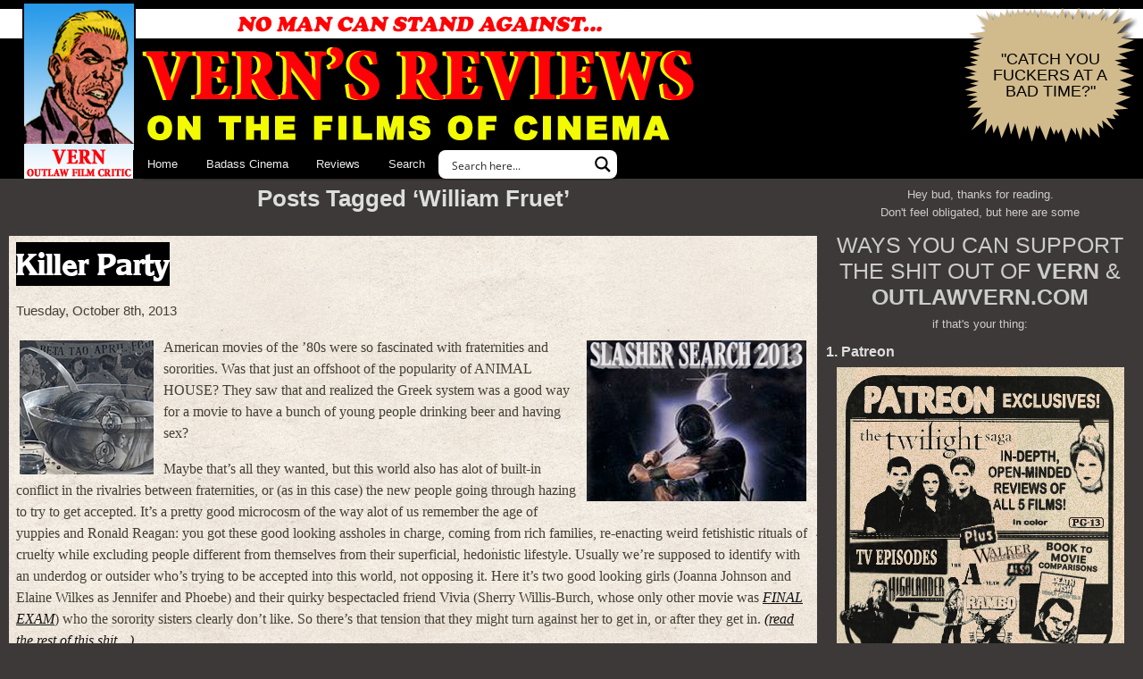

--- FILE ---
content_type: text/html; charset=UTF-8
request_url: https://outlawvern.com/tag/william-fruet/
body_size: 29905
content:
<!doctype html>
<html lang="en-US" prefix="og: https://ogp.me/ns#" prefix="og: http://ogp.me/ns#">
	<head profile="http://gmpg.org/xfn/11">
		<meta charset="utf-8">
		<meta name="viewport" content="width=device-width, initial-scale=1">

		<link rel="stylesheet" href="https://outlawvern.com/wp-content/themes/vern2012u/style.css?v=0.83" type="text/css" media="screen">

		
		
            <script data-no-defer="1" data-ezscrex="false" data-cfasync="false" data-pagespeed-no-defer data-cookieconsent="ignore">
                var ctPublicFunctions = {"_ajax_nonce":"9559e903d0","_rest_nonce":"1a492fda0a","_ajax_url":"\/wp-admin\/admin-ajax.php","_rest_url":"https:\/\/outlawvern.com\/wp-json\/","data__cookies_type":"none","data__ajax_type":"rest","data__bot_detector_enabled":"1","data__frontend_data_log_enabled":1,"cookiePrefix":"","wprocket_detected":false,"host_url":"outlawvern.com","text__ee_click_to_select":"Click to select the whole data","text__ee_original_email":"The complete one is","text__ee_got_it":"Got it","text__ee_blocked":"Blocked","text__ee_cannot_connect":"Cannot connect","text__ee_cannot_decode":"Can not decode email. Unknown reason","text__ee_email_decoder":"CleanTalk email decoder","text__ee_wait_for_decoding":"The magic is on the way!","text__ee_decoding_process":"Please wait a few seconds while we decode the contact data."}
            </script>
        
            <script data-no-defer="1" data-ezscrex="false" data-cfasync="false" data-pagespeed-no-defer data-cookieconsent="ignore">
                var ctPublic = {"_ajax_nonce":"9559e903d0","settings__forms__check_internal":"0","settings__forms__check_external":"0","settings__forms__force_protection":"0","settings__forms__search_test":"1","settings__forms__wc_add_to_cart":"0","settings__data__bot_detector_enabled":"1","settings__sfw__anti_crawler":0,"blog_home":"https:\/\/outlawvern.com\/","pixel__setting":"2","pixel__enabled":true,"pixel__url":"https:\/\/moderate11-v4.cleantalk.org\/pixel\/91a847b725b461835b76dfdb14613d44.gif","data__email_check_before_post":"1","data__email_check_exist_post":"0","data__cookies_type":"none","data__key_is_ok":true,"data__visible_fields_required":true,"wl_brandname":"Anti-Spam by CleanTalk","wl_brandname_short":"CleanTalk","ct_checkjs_key":1111103348,"emailEncoderPassKey":"d34d56fae05f40774e3a26d524119cd1","bot_detector_forms_excluded":"W10=","advancedCacheExists":false,"varnishCacheExists":false,"wc_ajax_add_to_cart":false}
            </script>
        
<!-- Search Engine Optimization by Rank Math PRO - https://rankmath.com/ -->
<title>William Fruet | VERN&#039;S REVIEWS on the FILMS of CINEMA</title>
<meta name="robots" content="follow, index, max-snippet:-1, max-video-preview:-1, max-image-preview:large"/>
<link rel="canonical" href="https://outlawvern.com/tag/william-fruet/" />
<meta property="og:locale" content="en_US" />
<meta property="og:type" content="article" />
<meta property="og:title" content="William Fruet | VERN&#039;S REVIEWS on the FILMS of CINEMA" />
<meta property="og:url" content="https://outlawvern.com/tag/william-fruet/" />
<meta property="og:site_name" content="VERN\&#039;S REVIEWS on the FILMS of CINEMA" />
<meta property="article:publisher" content="https://facebook.com/outlawvern" />
<meta property="og:image" content="https://outlawvern.com/wp-content/uploads/2022/11/default-social-share-2012.jpg" />
<meta property="og:image:secure_url" content="https://outlawvern.com/wp-content/uploads/2022/11/default-social-share-2012.jpg" />
<meta property="og:image:width" content="1200" />
<meta property="og:image:height" content="630" />
<meta property="og:image:type" content="image/jpeg" />
<meta name="twitter:card" content="summary_large_image" />
<meta name="twitter:title" content="William Fruet | VERN&#039;S REVIEWS on the FILMS of CINEMA" />
<meta name="twitter:site" content="@outlawvern" />
<meta name="twitter:image" content="https://outlawvern.com/wp-content/uploads/2022/11/default-social-share-2012.jpg" />
<meta name="twitter:label1" content="Posts" />
<meta name="twitter:data1" content="2" />
<script type="application/ld+json" class="rank-math-schema-pro">{"@context":"https://schema.org","@graph":[{"@type":"Person","@id":"https://outlawvern.com/#person","name":"clubside","sameAs":["https://facebook.com/outlawvern","https://twitter.com/outlawvern"],"image":{"@type":"ImageObject","@id":"https://outlawvern.com/#logo","url":"https://outlawvern.com/wp-content/uploads/2022/11/android-chrome-512x512-1.png","contentUrl":"https://outlawvern.com/wp-content/uploads/2022/11/android-chrome-512x512-1.png","caption":"VERN\\'S REVIEWS on the FILMS of CINEMA","inLanguage":"en-US","width":"512","height":"512"}},{"@type":"WebSite","@id":"https://outlawvern.com/#website","url":"https://outlawvern.com","name":"VERN\\'S REVIEWS on the FILMS of CINEMA","alternateName":"outlaw vern","publisher":{"@id":"https://outlawvern.com/#person"},"inLanguage":"en-US"},{"@type":"CollectionPage","@id":"https://outlawvern.com/tag/william-fruet/#webpage","url":"https://outlawvern.com/tag/william-fruet/","name":"William Fruet | VERN&#039;S REVIEWS on the FILMS of CINEMA","isPartOf":{"@id":"https://outlawvern.com/#website"},"inLanguage":"en-US"}]}</script>
<!-- /Rank Math WordPress SEO plugin -->

<link rel='dns-prefetch' href='//fd.cleantalk.org' />
<link rel='dns-prefetch' href='//www.googletagmanager.com' />
<link rel='dns-prefetch' href='//maxcdn.bootstrapcdn.com' />
<link rel="alternate" type="application/rss+xml" title="VERN&#039;S REVIEWS on the FILMS of CINEMA &raquo; Feed" href="https://outlawvern.com/feed/" />
<link rel="alternate" type="application/rss+xml" title="VERN&#039;S REVIEWS on the FILMS of CINEMA &raquo; Comments Feed" href="https://outlawvern.com/comments/feed/" />
<link rel="alternate" type="application/rss+xml" title="VERN&#039;S REVIEWS on the FILMS of CINEMA &raquo; William Fruet Tag Feed" href="https://outlawvern.com/tag/william-fruet/feed/" />
<style id='wp-img-auto-sizes-contain-inline-css' type='text/css'>
img:is([sizes=auto i],[sizes^="auto," i]){contain-intrinsic-size:3000px 1500px}
/*# sourceURL=wp-img-auto-sizes-contain-inline-css */
</style>
<link rel='stylesheet' id='wp-block-library-css' href='https://outlawvern.com/wp-includes/css/dist/block-library/style.min.css?ver=6.9' type='text/css' media='all' />
<style id='global-styles-inline-css' type='text/css'>
:root{--wp--preset--aspect-ratio--square: 1;--wp--preset--aspect-ratio--4-3: 4/3;--wp--preset--aspect-ratio--3-4: 3/4;--wp--preset--aspect-ratio--3-2: 3/2;--wp--preset--aspect-ratio--2-3: 2/3;--wp--preset--aspect-ratio--16-9: 16/9;--wp--preset--aspect-ratio--9-16: 9/16;--wp--preset--color--black: #000000;--wp--preset--color--cyan-bluish-gray: #abb8c3;--wp--preset--color--white: #ffffff;--wp--preset--color--pale-pink: #f78da7;--wp--preset--color--vivid-red: #cf2e2e;--wp--preset--color--luminous-vivid-orange: #ff6900;--wp--preset--color--luminous-vivid-amber: #fcb900;--wp--preset--color--light-green-cyan: #7bdcb5;--wp--preset--color--vivid-green-cyan: #00d084;--wp--preset--color--pale-cyan-blue: #8ed1fc;--wp--preset--color--vivid-cyan-blue: #0693e3;--wp--preset--color--vivid-purple: #9b51e0;--wp--preset--gradient--vivid-cyan-blue-to-vivid-purple: linear-gradient(135deg,rgb(6,147,227) 0%,rgb(155,81,224) 100%);--wp--preset--gradient--light-green-cyan-to-vivid-green-cyan: linear-gradient(135deg,rgb(122,220,180) 0%,rgb(0,208,130) 100%);--wp--preset--gradient--luminous-vivid-amber-to-luminous-vivid-orange: linear-gradient(135deg,rgb(252,185,0) 0%,rgb(255,105,0) 100%);--wp--preset--gradient--luminous-vivid-orange-to-vivid-red: linear-gradient(135deg,rgb(255,105,0) 0%,rgb(207,46,46) 100%);--wp--preset--gradient--very-light-gray-to-cyan-bluish-gray: linear-gradient(135deg,rgb(238,238,238) 0%,rgb(169,184,195) 100%);--wp--preset--gradient--cool-to-warm-spectrum: linear-gradient(135deg,rgb(74,234,220) 0%,rgb(151,120,209) 20%,rgb(207,42,186) 40%,rgb(238,44,130) 60%,rgb(251,105,98) 80%,rgb(254,248,76) 100%);--wp--preset--gradient--blush-light-purple: linear-gradient(135deg,rgb(255,206,236) 0%,rgb(152,150,240) 100%);--wp--preset--gradient--blush-bordeaux: linear-gradient(135deg,rgb(254,205,165) 0%,rgb(254,45,45) 50%,rgb(107,0,62) 100%);--wp--preset--gradient--luminous-dusk: linear-gradient(135deg,rgb(255,203,112) 0%,rgb(199,81,192) 50%,rgb(65,88,208) 100%);--wp--preset--gradient--pale-ocean: linear-gradient(135deg,rgb(255,245,203) 0%,rgb(182,227,212) 50%,rgb(51,167,181) 100%);--wp--preset--gradient--electric-grass: linear-gradient(135deg,rgb(202,248,128) 0%,rgb(113,206,126) 100%);--wp--preset--gradient--midnight: linear-gradient(135deg,rgb(2,3,129) 0%,rgb(40,116,252) 100%);--wp--preset--font-size--small: 13px;--wp--preset--font-size--medium: 20px;--wp--preset--font-size--large: 36px;--wp--preset--font-size--x-large: 42px;--wp--preset--spacing--20: 0.44rem;--wp--preset--spacing--30: 0.67rem;--wp--preset--spacing--40: 1rem;--wp--preset--spacing--50: 1.5rem;--wp--preset--spacing--60: 2.25rem;--wp--preset--spacing--70: 3.38rem;--wp--preset--spacing--80: 5.06rem;--wp--preset--shadow--natural: 6px 6px 9px rgba(0, 0, 0, 0.2);--wp--preset--shadow--deep: 12px 12px 50px rgba(0, 0, 0, 0.4);--wp--preset--shadow--sharp: 6px 6px 0px rgba(0, 0, 0, 0.2);--wp--preset--shadow--outlined: 6px 6px 0px -3px rgb(255, 255, 255), 6px 6px rgb(0, 0, 0);--wp--preset--shadow--crisp: 6px 6px 0px rgb(0, 0, 0);}:where(.is-layout-flex){gap: 0.5em;}:where(.is-layout-grid){gap: 0.5em;}body .is-layout-flex{display: flex;}.is-layout-flex{flex-wrap: wrap;align-items: center;}.is-layout-flex > :is(*, div){margin: 0;}body .is-layout-grid{display: grid;}.is-layout-grid > :is(*, div){margin: 0;}:where(.wp-block-columns.is-layout-flex){gap: 2em;}:where(.wp-block-columns.is-layout-grid){gap: 2em;}:where(.wp-block-post-template.is-layout-flex){gap: 1.25em;}:where(.wp-block-post-template.is-layout-grid){gap: 1.25em;}.has-black-color{color: var(--wp--preset--color--black) !important;}.has-cyan-bluish-gray-color{color: var(--wp--preset--color--cyan-bluish-gray) !important;}.has-white-color{color: var(--wp--preset--color--white) !important;}.has-pale-pink-color{color: var(--wp--preset--color--pale-pink) !important;}.has-vivid-red-color{color: var(--wp--preset--color--vivid-red) !important;}.has-luminous-vivid-orange-color{color: var(--wp--preset--color--luminous-vivid-orange) !important;}.has-luminous-vivid-amber-color{color: var(--wp--preset--color--luminous-vivid-amber) !important;}.has-light-green-cyan-color{color: var(--wp--preset--color--light-green-cyan) !important;}.has-vivid-green-cyan-color{color: var(--wp--preset--color--vivid-green-cyan) !important;}.has-pale-cyan-blue-color{color: var(--wp--preset--color--pale-cyan-blue) !important;}.has-vivid-cyan-blue-color{color: var(--wp--preset--color--vivid-cyan-blue) !important;}.has-vivid-purple-color{color: var(--wp--preset--color--vivid-purple) !important;}.has-black-background-color{background-color: var(--wp--preset--color--black) !important;}.has-cyan-bluish-gray-background-color{background-color: var(--wp--preset--color--cyan-bluish-gray) !important;}.has-white-background-color{background-color: var(--wp--preset--color--white) !important;}.has-pale-pink-background-color{background-color: var(--wp--preset--color--pale-pink) !important;}.has-vivid-red-background-color{background-color: var(--wp--preset--color--vivid-red) !important;}.has-luminous-vivid-orange-background-color{background-color: var(--wp--preset--color--luminous-vivid-orange) !important;}.has-luminous-vivid-amber-background-color{background-color: var(--wp--preset--color--luminous-vivid-amber) !important;}.has-light-green-cyan-background-color{background-color: var(--wp--preset--color--light-green-cyan) !important;}.has-vivid-green-cyan-background-color{background-color: var(--wp--preset--color--vivid-green-cyan) !important;}.has-pale-cyan-blue-background-color{background-color: var(--wp--preset--color--pale-cyan-blue) !important;}.has-vivid-cyan-blue-background-color{background-color: var(--wp--preset--color--vivid-cyan-blue) !important;}.has-vivid-purple-background-color{background-color: var(--wp--preset--color--vivid-purple) !important;}.has-black-border-color{border-color: var(--wp--preset--color--black) !important;}.has-cyan-bluish-gray-border-color{border-color: var(--wp--preset--color--cyan-bluish-gray) !important;}.has-white-border-color{border-color: var(--wp--preset--color--white) !important;}.has-pale-pink-border-color{border-color: var(--wp--preset--color--pale-pink) !important;}.has-vivid-red-border-color{border-color: var(--wp--preset--color--vivid-red) !important;}.has-luminous-vivid-orange-border-color{border-color: var(--wp--preset--color--luminous-vivid-orange) !important;}.has-luminous-vivid-amber-border-color{border-color: var(--wp--preset--color--luminous-vivid-amber) !important;}.has-light-green-cyan-border-color{border-color: var(--wp--preset--color--light-green-cyan) !important;}.has-vivid-green-cyan-border-color{border-color: var(--wp--preset--color--vivid-green-cyan) !important;}.has-pale-cyan-blue-border-color{border-color: var(--wp--preset--color--pale-cyan-blue) !important;}.has-vivid-cyan-blue-border-color{border-color: var(--wp--preset--color--vivid-cyan-blue) !important;}.has-vivid-purple-border-color{border-color: var(--wp--preset--color--vivid-purple) !important;}.has-vivid-cyan-blue-to-vivid-purple-gradient-background{background: var(--wp--preset--gradient--vivid-cyan-blue-to-vivid-purple) !important;}.has-light-green-cyan-to-vivid-green-cyan-gradient-background{background: var(--wp--preset--gradient--light-green-cyan-to-vivid-green-cyan) !important;}.has-luminous-vivid-amber-to-luminous-vivid-orange-gradient-background{background: var(--wp--preset--gradient--luminous-vivid-amber-to-luminous-vivid-orange) !important;}.has-luminous-vivid-orange-to-vivid-red-gradient-background{background: var(--wp--preset--gradient--luminous-vivid-orange-to-vivid-red) !important;}.has-very-light-gray-to-cyan-bluish-gray-gradient-background{background: var(--wp--preset--gradient--very-light-gray-to-cyan-bluish-gray) !important;}.has-cool-to-warm-spectrum-gradient-background{background: var(--wp--preset--gradient--cool-to-warm-spectrum) !important;}.has-blush-light-purple-gradient-background{background: var(--wp--preset--gradient--blush-light-purple) !important;}.has-blush-bordeaux-gradient-background{background: var(--wp--preset--gradient--blush-bordeaux) !important;}.has-luminous-dusk-gradient-background{background: var(--wp--preset--gradient--luminous-dusk) !important;}.has-pale-ocean-gradient-background{background: var(--wp--preset--gradient--pale-ocean) !important;}.has-electric-grass-gradient-background{background: var(--wp--preset--gradient--electric-grass) !important;}.has-midnight-gradient-background{background: var(--wp--preset--gradient--midnight) !important;}.has-small-font-size{font-size: var(--wp--preset--font-size--small) !important;}.has-medium-font-size{font-size: var(--wp--preset--font-size--medium) !important;}.has-large-font-size{font-size: var(--wp--preset--font-size--large) !important;}.has-x-large-font-size{font-size: var(--wp--preset--font-size--x-large) !important;}
/*# sourceURL=global-styles-inline-css */
</style>

<style id='classic-theme-styles-inline-css' type='text/css'>
/*! This file is auto-generated */
.wp-block-button__link{color:#fff;background-color:#32373c;border-radius:9999px;box-shadow:none;text-decoration:none;padding:calc(.667em + 2px) calc(1.333em + 2px);font-size:1.125em}.wp-block-file__button{background:#32373c;color:#fff;text-decoration:none}
/*# sourceURL=/wp-includes/css/classic-themes.min.css */
</style>
<link rel='stylesheet' id='pgc-simply-gallery-plugin-lightbox-style-css' href='https://outlawvern.com/wp-content/plugins/simply-gallery-block/plugins/pgc_sgb_lightbox.min.style.css?ver=3.3.1' type='text/css' media='all' />
<link rel='stylesheet' id='better-recent-comments-css' href='https://outlawvern.com/wp-content/plugins/better-recent-comments/assets/css/better-recent-comments.min.css?ver=6.9' type='text/css' media='all' />
<link rel='stylesheet' id='cleantalk-public-css-css' href='https://outlawvern.com/wp-content/plugins/cleantalk-spam-protect/css/cleantalk-public.min.css?ver=6.70.1_1766581348' type='text/css' media='all' />
<link rel='stylesheet' id='cleantalk-email-decoder-css-css' href='https://outlawvern.com/wp-content/plugins/cleantalk-spam-protect/css/cleantalk-email-decoder.min.css?ver=6.70.1_1766581348' type='text/css' media='all' />
<link rel='stylesheet' id='ultimate-comment-parser-fa-css' href="https://maxcdn.bootstrapcdn.com/font-awesome/4.3.0/css/font-awesome.min.css?ver=1.0.0" type='text/css' media='all' />
<link rel='stylesheet' id='ultimate-comment-parser-css' href='https://outlawvern.com/wp-content/plugins/ultimate-comment-parser/public/css/ultimate-comment-parser-public.css?ver=1.0.0' type='text/css' media='all' />
<link rel='stylesheet' id='click2tweet-css-css' href='https://outlawvern.com/wp-content/plugins/easy-social-share-buttons3/assets/modules/click-to-tweet.min.css?ver=10.8' type='text/css' media='all' />
<link rel='stylesheet' id='easy-social-share-buttons-css' href='https://outlawvern.com/wp-content/plugins/easy-social-share-buttons3/assets/css/easy-social-share-buttons.min.css?ver=10.8' type='text/css' media='all' />
<script type="text/javascript" src="https://outlawvern.com/wp-content/plugins/cleantalk-spam-protect/js/apbct-public-bundle.min.js?ver=6.70.1_1766581348" id="apbct-public-bundle.min-js-js"></script>
<script type="text/javascript" src="https://fd.cleantalk.org/ct-bot-detector-wrapper.js?ver=6.70.1" id="ct_bot_detector-js" defer="defer" data-wp-strategy="defer"></script>
<script type="text/javascript" src="https://outlawvern.com/wp-includes/js/jquery/jquery.min.js?ver=3.7.1" id="jquery-core-js"></script>
<script type="text/javascript" src="https://outlawvern.com/wp-includes/js/jquery/jquery-migrate.min.js?ver=3.4.1" id="jquery-migrate-js"></script>
<script type="text/javascript" id="ultimate-comment-parser-js-extra">
/* <![CDATA[ */
var Nerukuc = {"ajaxurl":"https://outlawvern.com/wp-admin/admin-ajax.php","security":"94a71aa879","use":"ok"};
//# sourceURL=ultimate-comment-parser-js-extra
/* ]]> */
</script>
<script type="text/javascript" src="https://outlawvern.com/wp-content/plugins/ultimate-comment-parser/public/js/ultimate-comment-parser-public.js?ver=1.0.0" id="ultimate-comment-parser-js"></script>

<!-- Google tag (gtag.js) snippet added by Site Kit -->
<!-- Google Analytics snippet added by Site Kit -->
<script type="text/javascript" src="https://www.googletagmanager.com/gtag/js?id=G-CF2KVYJECV" id="google_gtagjs-js" async></script>
<script type="text/javascript" id="google_gtagjs-js-after">
/* <![CDATA[ */
window.dataLayer = window.dataLayer || [];function gtag(){dataLayer.push(arguments);}
gtag("set","linker",{"domains":["outlawvern.com"]});
gtag("js", new Date());
gtag("set", "developer_id.dZTNiMT", true);
gtag("config", "G-CF2KVYJECV");
//# sourceURL=google_gtagjs-js-after
/* ]]> */
</script>
<link rel="https://api.w.org/" href="https://outlawvern.com/wp-json/" /><link rel="alternate" title="JSON" type="application/json" href="https://outlawvern.com/wp-json/wp/v2/tags/1704" /><link rel="EditURI" type="application/rsd+xml" title="RSD" href="https://outlawvern.com/xmlrpc.php?rsd" />
<meta name="generator" content="WordPress 6.9" />
<noscript><style>.simply-gallery-amp{ display: block !important; }</style></noscript><noscript><style>.sgb-preloader{ display: none !important; }</style></noscript><meta name="generator" content="Site Kit by Google 1.168.0" />		<script type="text/javascript">
				(function(c,l,a,r,i,t,y){
					c[a]=c[a]||function(){(c[a].q=c[a].q||[]).push(arguments)};t=l.createElement(r);t.async=1;
					t.src="https://www.clarity.ms/tag/"+i+"?ref=wordpress";y=l.getElementsByTagName(r)[0];y.parentNode.insertBefore(t,y);
				})(window, document, "clarity", "script", "diman8rw34");
		</script>
		
<script type="text/javascript">var essb_settings = {"ajax_url":"https:\/\/outlawvern.com\/wp-admin\/admin-ajax.php","essb3_nonce":"e08ddc4cf8","essb3_plugin_url":"https:\/\/outlawvern.com\/wp-content\/plugins\/easy-social-share-buttons3","essb3_stats":true,"essb3_ga":false,"essb3_ga_ntg":false,"blog_url":"https:\/\/outlawvern.com\/","post_id":"19836","internal_stats":true};</script>
		<link rel="icon" href="https://outlawvern.com/wp-content/themes/vern2012u/favicon.ico?v=2022" sizes="any"> <!-- REVISED (Nov 8)! -->
		<link rel="icon" href="https://outlawvern.com/wp-content/themes/vern2012u/favicon.svg" type="image/svg+xml">
		<link rel="apple-touch-icon" href="https://outlawvern.com/wp-content/themes/vern2012u/apple-touch-icon.png?v=2022"/>
		<link rel="manifest" href="https://outlawvern.com/wp-content/themes/vern2012u/site.webmanifest" />
		<link rel="mask-icon" href="https://outlawvern.com/wp-content/themes/vern2012u/safari-pinned-tab.svg" color="#5bbad5">
		<link rel="shortcut icon" href="https://outlawvern.com/wp-content/themes/vern2012u/favicon.ico?v=2022">
		<meta name="msapplication-TileColor" content="#da532c">
		<meta name="msapplication-config" content="https://outlawvern.com/wp-content/themes/vern2012u/browserconfig.xml">
		<meta name="theme-color" content="#ffffff">
	
	<link rel="stylesheet" id="asp-basic" href="https://outlawvern.com/wp-content/cache/asp/style.basic-ho-is-po-no-co-au-si-se-is.css?mq=CUR8Au" media="all" /><style id='asp-instance-1'>div[id*='ajaxsearchpro1_'] div.asp_loader,div[id*='ajaxsearchpro1_'] div.asp_loader *{box-sizing:border-box !important;margin:0;padding:0;box-shadow:none}div[id*='ajaxsearchpro1_'] div.asp_loader{box-sizing:border-box;display:flex;flex:0 1 auto;flex-direction:column;flex-grow:0;flex-shrink:0;flex-basis:28px;max-width:100%;max-height:100%;align-items:center;justify-content:center}div[id*='ajaxsearchpro1_'] div.asp_loader-inner{width:100%;margin:0 auto;text-align:center;height:100%}@-webkit-keyframes rotate-simple{0%{-webkit-transform:rotate(0deg);transform:rotate(0deg)}50%{-webkit-transform:rotate(180deg);transform:rotate(180deg)}100%{-webkit-transform:rotate(360deg);transform:rotate(360deg)}}@keyframes rotate-simple{0%{-webkit-transform:rotate(0deg);transform:rotate(0deg)}50%{-webkit-transform:rotate(180deg);transform:rotate(180deg)}100%{-webkit-transform:rotate(360deg);transform:rotate(360deg)}}div[id*='ajaxsearchpro1_'] div.asp_simple-circle{margin:0;height:100%;width:100%;animation:rotate-simple 0.8s infinite linear;-webkit-animation:rotate-simple 0.8s infinite linear;border:4px solid rgb(255,255,255);border-right-color:transparent;border-radius:50%;box-sizing:border-box}div[id*='ajaxsearchprores1_'] .asp_res_loader div.asp_loader,div[id*='ajaxsearchprores1_'] .asp_res_loader div.asp_loader *{box-sizing:border-box !important;margin:0;padding:0;box-shadow:none}div[id*='ajaxsearchprores1_'] .asp_res_loader div.asp_loader{box-sizing:border-box;display:flex;flex:0 1 auto;flex-direction:column;flex-grow:0;flex-shrink:0;flex-basis:28px;max-width:100%;max-height:100%;align-items:center;justify-content:center}div[id*='ajaxsearchprores1_'] .asp_res_loader div.asp_loader-inner{width:100%;margin:0 auto;text-align:center;height:100%}@-webkit-keyframes rotate-simple{0%{-webkit-transform:rotate(0deg);transform:rotate(0deg)}50%{-webkit-transform:rotate(180deg);transform:rotate(180deg)}100%{-webkit-transform:rotate(360deg);transform:rotate(360deg)}}@keyframes rotate-simple{0%{-webkit-transform:rotate(0deg);transform:rotate(0deg)}50%{-webkit-transform:rotate(180deg);transform:rotate(180deg)}100%{-webkit-transform:rotate(360deg);transform:rotate(360deg)}}div[id*='ajaxsearchprores1_'] .asp_res_loader div.asp_simple-circle{margin:0;height:100%;width:100%;animation:rotate-simple 0.8s infinite linear;-webkit-animation:rotate-simple 0.8s infinite linear;border:4px solid rgb(255,255,255);border-right-color:transparent;border-radius:50%;box-sizing:border-box}#ajaxsearchpro1_1 div.asp_loader,#ajaxsearchpro1_2 div.asp_loader,#ajaxsearchpro1_1 div.asp_loader *,#ajaxsearchpro1_2 div.asp_loader *{box-sizing:border-box !important;margin:0;padding:0;box-shadow:none}#ajaxsearchpro1_1 div.asp_loader,#ajaxsearchpro1_2 div.asp_loader{box-sizing:border-box;display:flex;flex:0 1 auto;flex-direction:column;flex-grow:0;flex-shrink:0;flex-basis:28px;max-width:100%;max-height:100%;align-items:center;justify-content:center}#ajaxsearchpro1_1 div.asp_loader-inner,#ajaxsearchpro1_2 div.asp_loader-inner{width:100%;margin:0 auto;text-align:center;height:100%}@-webkit-keyframes rotate-simple{0%{-webkit-transform:rotate(0deg);transform:rotate(0deg)}50%{-webkit-transform:rotate(180deg);transform:rotate(180deg)}100%{-webkit-transform:rotate(360deg);transform:rotate(360deg)}}@keyframes rotate-simple{0%{-webkit-transform:rotate(0deg);transform:rotate(0deg)}50%{-webkit-transform:rotate(180deg);transform:rotate(180deg)}100%{-webkit-transform:rotate(360deg);transform:rotate(360deg)}}#ajaxsearchpro1_1 div.asp_simple-circle,#ajaxsearchpro1_2 div.asp_simple-circle{margin:0;height:100%;width:100%;animation:rotate-simple 0.8s infinite linear;-webkit-animation:rotate-simple 0.8s infinite linear;border:4px solid rgb(255,255,255);border-right-color:transparent;border-radius:50%;box-sizing:border-box}@-webkit-keyframes asp_an_fadeInDown{0%{opacity:0;-webkit-transform:translateY(-20px)}100%{opacity:1;-webkit-transform:translateY(0)}}@keyframes asp_an_fadeInDown{0%{opacity:0;transform:translateY(-20px)}100%{opacity:1;transform:translateY(0)}}.asp_an_fadeInDown{-webkit-animation-name:asp_an_fadeInDown;animation-name:asp_an_fadeInDown}div.asp_r.asp_r_1,div.asp_r.asp_r_1 *,div.asp_m.asp_m_1,div.asp_m.asp_m_1 *,div.asp_s.asp_s_1,div.asp_s.asp_s_1 *{-webkit-box-sizing:content-box;-moz-box-sizing:content-box;-ms-box-sizing:content-box;-o-box-sizing:content-box;box-sizing:content-box;border:0;border-radius:0;text-transform:none;text-shadow:none;box-shadow:none;text-decoration:none;text-align:left;letter-spacing:normal}div.asp_r.asp_r_1,div.asp_m.asp_m_1,div.asp_s.asp_s_1{-webkit-box-sizing:border-box;-moz-box-sizing:border-box;-ms-box-sizing:border-box;-o-box-sizing:border-box;box-sizing:border-box}div.asp_r.asp_r_1,div.asp_r.asp_r_1 *,div.asp_m.asp_m_1,div.asp_m.asp_m_1 *,div.asp_s.asp_s_1,div.asp_s.asp_s_1 *{padding:0;margin:0}.wpdreams_clear{clear:both}.asp_w_container_1{width:100%}#ajaxsearchpro1_1,#ajaxsearchpro1_2,div.asp_m.asp_m_1{width:100%;height:auto;max-height:none;border-radius:5px;background:#d1eaff;margin-top:0;margin-bottom:0;background-image:-moz-radial-gradient(center,ellipse cover,rgb(255,255,255),rgb(255,255,255));background-image:-webkit-gradient(radial,center center,0px,center center,100%,rgb(255,255,255),rgb(255,255,255));background-image:-webkit-radial-gradient(center,ellipse cover,rgb(255,255,255),rgb(255,255,255));background-image:-o-radial-gradient(center,ellipse cover,rgb(255,255,255),rgb(255,255,255));background-image:-ms-radial-gradient(center,ellipse cover,rgb(255,255,255),rgb(255,255,255));background-image:radial-gradient(ellipse at center,rgb(255,255,255),rgb(255,255,255));overflow:hidden;border:0 none rgb(0,0,0);border-radius:8px 8px 8px 8px;box-shadow:none}#ajaxsearchpro1_1 .probox,#ajaxsearchpro1_2 .probox,div.asp_m.asp_m_1 .probox{margin:4px;height:24px;background:transparent;border:0 solid rgb(104,174,199);border-radius:0;box-shadow:none}p[id*=asp-try-1]{color:rgb(85,85,85) !important;display:block}div.asp_main_container+[id*=asp-try-1]{width:100%}p[id*=asp-try-1] a{color:rgb(255,181,86) !important}p[id*=asp-try-1] a:after{color:rgb(85,85,85) !important;display:inline;content:','}p[id*=asp-try-1] a:last-child:after{display:none}#ajaxsearchpro1_1 .probox .proinput,#ajaxsearchpro1_2 .probox .proinput,div.asp_m.asp_m_1 .probox .proinput{font-weight:normal;font-family:"Open Sans";color:rgb(0,0,0);font-size:12px;line-height:15px;text-shadow:none;line-height:normal;flex-grow:1;order:5;margin:0 0 0 10px;padding:0 5px}#ajaxsearchpro1_1 .probox .proinput input.orig,#ajaxsearchpro1_2 .probox .proinput input.orig,div.asp_m.asp_m_1 .probox .proinput input.orig{font-weight:normal;font-family:"Open Sans";color:rgb(0,0,0);font-size:12px;line-height:15px;text-shadow:none;line-height:normal;border:0;box-shadow:none;height:24px;position:relative;z-index:2;padding:0 !important;padding-top:2px !important;margin:-1px 0 0 -4px !important;width:100%;background:transparent !important}#ajaxsearchpro1_1 .probox .proinput input.autocomplete,#ajaxsearchpro1_2 .probox .proinput input.autocomplete,div.asp_m.asp_m_1 .probox .proinput input.autocomplete{font-weight:normal;font-family:"Open Sans";color:rgb(0,0,0);font-size:12px;line-height:15px;text-shadow:none;line-height:normal;opacity:0.25;height:24px;display:block;position:relative;z-index:1;padding:0 !important;margin:-1px 0 0 -4px !important;margin-top:-24px !important;width:100%;background:transparent !important}.rtl #ajaxsearchpro1_1 .probox .proinput input.orig,.rtl #ajaxsearchpro1_2 .probox .proinput input.orig,.rtl #ajaxsearchpro1_1 .probox .proinput input.autocomplete,.rtl #ajaxsearchpro1_2 .probox .proinput input.autocomplete,.rtl div.asp_m.asp_m_1 .probox .proinput input.orig,.rtl div.asp_m.asp_m_1 .probox .proinput input.autocomplete{font-weight:normal;font-family:"Open Sans";color:rgb(0,0,0);font-size:12px;line-height:15px;text-shadow:none;line-height:normal;direction:rtl;text-align:right}.rtl #ajaxsearchpro1_1 .probox .proinput,.rtl #ajaxsearchpro1_2 .probox .proinput,.rtl div.asp_m.asp_m_1 .probox .proinput{margin-right:2px}.rtl #ajaxsearchpro1_1 .probox .proloading,.rtl #ajaxsearchpro1_1 .probox .proclose,.rtl #ajaxsearchpro1_2 .probox .proloading,.rtl #ajaxsearchpro1_2 .probox .proclose,.rtl div.asp_m.asp_m_1 .probox .proloading,.rtl div.asp_m.asp_m_1 .probox .proclose{order:3}div.asp_m.asp_m_1 .probox .proinput input.orig::-webkit-input-placeholder{font-weight:normal;font-family:"Open Sans";color:rgb(0,0,0);font-size:12px;text-shadow:none;opacity:0.85}div.asp_m.asp_m_1 .probox .proinput input.orig::-moz-placeholder{font-weight:normal;font-family:"Open Sans";color:rgb(0,0,0);font-size:12px;text-shadow:none;opacity:0.85}div.asp_m.asp_m_1 .probox .proinput input.orig:-ms-input-placeholder{font-weight:normal;font-family:"Open Sans";color:rgb(0,0,0);font-size:12px;text-shadow:none;opacity:0.85}div.asp_m.asp_m_1 .probox .proinput input.orig:-moz-placeholder{font-weight:normal;font-family:"Open Sans";color:rgb(0,0,0);font-size:12px;text-shadow:none;opacity:0.85;line-height:normal !important}#ajaxsearchpro1_1 .probox .proinput input.autocomplete,#ajaxsearchpro1_2 .probox .proinput input.autocomplete,div.asp_m.asp_m_1 .probox .proinput input.autocomplete{font-weight:normal;font-family:"Open Sans";color:rgb(0,0,0);font-size:12px;line-height:15px;text-shadow:none;line-height:normal;border:0;box-shadow:none}#ajaxsearchpro1_1 .probox .proloading,#ajaxsearchpro1_1 .probox .proclose,#ajaxsearchpro1_1 .probox .promagnifier,#ajaxsearchpro1_1 .probox .prosettings,#ajaxsearchpro1_2 .probox .proloading,#ajaxsearchpro1_2 .probox .proclose,#ajaxsearchpro1_2 .probox .promagnifier,#ajaxsearchpro1_2 .probox .prosettings,div.asp_m.asp_m_1 .probox .proloading,div.asp_m.asp_m_1 .probox .proclose,div.asp_m.asp_m_1 .probox .promagnifier,div.asp_m.asp_m_1 .probox .prosettings{width:24px;height:24px;flex:0 0 24px;flex-grow:0;order:7;text-align:center}#ajaxsearchpro1_1 .probox .proclose svg,#ajaxsearchpro1_2 .probox .proclose svg,div.asp_m.asp_m_1 .probox .proclose svg{fill:rgb(254,254,254);background:rgb(51,51,51);box-shadow:0 0 0 2px rgba(255,255,255,0.9);border-radius:50%;box-sizing:border-box;margin-left:-10px;margin-top:-10px;padding:4px}#ajaxsearchpro1_1 .probox .proloading,#ajaxsearchpro1_2 .probox .proloading,div.asp_m.asp_m_1 .probox .proloading{width:24px;height:24px;min-width:24px;min-height:24px;max-width:24px;max-height:24px}#ajaxsearchpro1_1 .probox .proloading .asp_loader,#ajaxsearchpro1_2 .probox .proloading .asp_loader,div.asp_m.asp_m_1 .probox .proloading .asp_loader{width:20px;height:20px;min-width:20px;min-height:20px;max-width:20px;max-height:20px}#ajaxsearchpro1_1 .probox .promagnifier,#ajaxsearchpro1_2 .probox .promagnifier,div.asp_m.asp_m_1 .probox .promagnifier{width:auto;height:24px;flex:0 0 auto;order:7;-webkit-flex:0 0 auto;-webkit-order:7}div.asp_m.asp_m_1 .probox .promagnifier:focus-visible{outline:black outset}#ajaxsearchpro1_1 .probox .proloading .innericon,#ajaxsearchpro1_2 .probox .proloading .innericon,#ajaxsearchpro1_1 .probox .proclose .innericon,#ajaxsearchpro1_2 .probox .proclose .innericon,#ajaxsearchpro1_1 .probox .promagnifier .innericon,#ajaxsearchpro1_2 .probox .promagnifier .innericon,#ajaxsearchpro1_1 .probox .prosettings .innericon,#ajaxsearchpro1_2 .probox .prosettings .innericon,div.asp_m.asp_m_1 .probox .proloading .innericon,div.asp_m.asp_m_1 .probox .proclose .innericon,div.asp_m.asp_m_1 .probox .promagnifier .innericon,div.asp_m.asp_m_1 .probox .prosettings .innericon{text-align:center}#ajaxsearchpro1_1 .probox .promagnifier .innericon,#ajaxsearchpro1_2 .probox .promagnifier .innericon,div.asp_m.asp_m_1 .probox .promagnifier .innericon{display:block;width:24px;height:24px;float:right}#ajaxsearchpro1_1 .probox .promagnifier .asp_text_button,#ajaxsearchpro1_2 .probox .promagnifier .asp_text_button,div.asp_m.asp_m_1 .probox .promagnifier .asp_text_button{display:block;width:auto;height:24px;float:right;margin:0;padding:0 10px 0 2px;font-weight:normal;font-family:"Open Sans";color:rgba(51,51,51,1);font-size:15px;line-height:normal;text-shadow:none;line-height:24px}#ajaxsearchpro1_1 .probox .promagnifier .innericon svg,#ajaxsearchpro1_2 .probox .promagnifier .innericon svg,div.asp_m.asp_m_1 .probox .promagnifier .innericon svg{fill:rgb(0,0,0)}#ajaxsearchpro1_1 .probox .prosettings .innericon svg,#ajaxsearchpro1_2 .probox .prosettings .innericon svg,div.asp_m.asp_m_1 .probox .prosettings .innericon svg{fill:rgb(0,0,0)}#ajaxsearchpro1_1 .probox .promagnifier,#ajaxsearchpro1_2 .probox .promagnifier,div.asp_m.asp_m_1 .probox .promagnifier{width:24px;height:24px;background:transparent;background-position:center center;background-repeat:no-repeat;order:11;-webkit-order:11;float:right;border:0 solid rgb(0,0,0);border-radius:0;box-shadow:0 0 0 0 rgba(255,255,255,0.61);cursor:pointer;background-size:100% 100%;background-position:center center;background-repeat:no-repeat;cursor:pointer}#ajaxsearchpro1_1 .probox .prosettings,#ajaxsearchpro1_2 .probox .prosettings,div.asp_m.asp_m_1 .probox .prosettings{width:24px;height:24px;background:transparent;background-position:center center;background-repeat:no-repeat;order:2;-webkit-order:2;float:left;border:0 solid rgb(104,174,199);border-radius:0;box-shadow:0 0 0 0 rgba(255,255,255,0.63);cursor:pointer;background-size:100% 100%;align-self:flex-end}#ajaxsearchprores1_1,#ajaxsearchprores1_2,div.asp_r.asp_r_1{position:absolute;z-index:11000;width:auto;margin:12px 0 0 0}#ajaxsearchprores1_1 .asp_nores,#ajaxsearchprores1_2 .asp_nores,div.asp_r.asp_r_1 .asp_nores{border:0 solid rgb(0,0,0);border-radius:0;box-shadow:0 5px 5px -5px #dfdfdf;padding:6px 12px 6px 12px;margin:0;font-weight:normal;font-family:inherit;color:rgba(74,74,74,1);font-size:1rem;line-height:1.2rem;text-shadow:none;font-weight:normal;background:rgb(255,255,255)}#ajaxsearchprores1_1 .asp_nores .asp_nores_kw_suggestions,#ajaxsearchprores1_2 .asp_nores .asp_nores_kw_suggestions,div.asp_r.asp_r_1 .asp_nores .asp_nores_kw_suggestions{color:rgba(234,67,53,1);font-weight:normal}#ajaxsearchprores1_1 .asp_nores .asp_keyword,#ajaxsearchprores1_2 .asp_nores .asp_keyword,div.asp_r.asp_r_1 .asp_nores .asp_keyword{padding:0 8px 0 0;cursor:pointer;color:rgba(20,84,169,1);font-weight:bold}#ajaxsearchprores1_1 .asp_results_top,#ajaxsearchprores1_2 .asp_results_top,div.asp_r.asp_r_1 .asp_results_top{background:rgb(255,255,255);border:1px none rgb(81,81,81);border-radius:0;padding:6px 12px 6px 12px;margin:0;text-align:center;font-weight:normal;font-family:"Open Sans";color:rgb(74,74,74);font-size:13px;line-height:16px;text-shadow:none}#ajaxsearchprores1_1 .results .item,#ajaxsearchprores1_2 .results .item,div.asp_r.asp_r_1 .results .item{height:auto;background:rgb(255,255,255)}#ajaxsearchprores1_1 .results .item.hovered,#ajaxsearchprores1_2 .results .item.hovered,div.asp_r.asp_r_1 .results .item.hovered{background-image:-moz-radial-gradient(center,ellipse cover,rgb(245,245,245),rgb(245,245,245));background-image:-webkit-gradient(radial,center center,0px,center center,100%,rgb(245,245,245),rgb(245,245,245));background-image:-webkit-radial-gradient(center,ellipse cover,rgb(245,245,245),rgb(245,245,245));background-image:-o-radial-gradient(center,ellipse cover,rgb(245,245,245),rgb(245,245,245));background-image:-ms-radial-gradient(center,ellipse cover,rgb(245,245,245),rgb(245,245,245));background-image:radial-gradient(ellipse at center,rgb(245,245,245),rgb(245,245,245))}#ajaxsearchprores1_1 .results .item .asp_image,#ajaxsearchprores1_2 .results .item .asp_image,div.asp_r.asp_r_1 .results .item .asp_image{background-size:cover;background-repeat:no-repeat}#ajaxsearchprores1_1 .results .item .asp_image img,#ajaxsearchprores1_2 .results .item .asp_image img,div.asp_r.asp_r_1 .results .item .asp_image img{object-fit:cover}#ajaxsearchprores1_1 .results .item .asp_item_overlay_img,#ajaxsearchprores1_2 .results .item .asp_item_overlay_img,div.asp_r.asp_r_1 .results .item .asp_item_overlay_img{background-size:cover;background-repeat:no-repeat}#ajaxsearchprores1_1 .results .item .asp_content,#ajaxsearchprores1_2 .results .item .asp_content,div.asp_r.asp_r_1 .results .item .asp_content{overflow:hidden;background:transparent;margin:0;padding:0 10px}#ajaxsearchprores1_1 .results .item .asp_content h3,#ajaxsearchprores1_2 .results .item .asp_content h3,div.asp_r.asp_r_1 .results .item .asp_content h3{margin:0;padding:0;display:inline-block;line-height:inherit;font-weight:bold;font-family:"Open Sans";color:rgba(20,84,169,1);font-size:14px;line-height:20px;text-shadow:none}#ajaxsearchprores1_1 .results .item .asp_content h3 a,#ajaxsearchprores1_2 .results .item .asp_content h3 a,div.asp_r.asp_r_1 .results .item .asp_content h3 a{margin:0;padding:0;line-height:inherit;display:block;font-weight:bold;font-family:"Open Sans";color:rgba(20,84,169,1);font-size:14px;line-height:20px;text-shadow:none}#ajaxsearchprores1_1 .results .item .asp_content h3 a:hover,#ajaxsearchprores1_2 .results .item .asp_content h3 a:hover,div.asp_r.asp_r_1 .results .item .asp_content h3 a:hover{font-weight:bold;font-family:"Open Sans";color:rgba(20,84,169,1);font-size:14px;line-height:20px;text-shadow:none}#ajaxsearchprores1_1 .results .item div.etc,#ajaxsearchprores1_2 .results .item div.etc,div.asp_r.asp_r_1 .results .item div.etc{padding:0;font-size:13px;line-height:1.3em;margin-bottom:6px}#ajaxsearchprores1_1 .results .item .etc .asp_author,#ajaxsearchprores1_2 .results .item .etc .asp_author,div.asp_r.asp_r_1 .results .item .etc .asp_author{padding:0;font-weight:bold;font-family:"Open Sans";color:rgba(161,161,161,1);font-size:12px;line-height:13px;text-shadow:none}#ajaxsearchprores1_1 .results .item .etc .asp_date,#ajaxsearchprores1_2 .results .item .etc .asp_date,div.asp_r.asp_r_1 .results .item .etc .asp_date{margin:0 0 0 10px;padding:0;font-weight:normal;font-family:"Open Sans";color:rgba(173,173,173,1);font-size:12px;line-height:15px;text-shadow:none}#ajaxsearchprores1_1 .results .item div.asp_content,#ajaxsearchprores1_2 .results .item div.asp_content,div.asp_r.asp_r_1 .results .item div.asp_content{margin:0;padding:0;font-weight:normal;font-family:"Open Sans";color:rgba(74,74,74,1);font-size:13px;line-height:13px;text-shadow:none}#ajaxsearchprores1_1 span.highlighted,#ajaxsearchprores1_2 span.highlighted,div.asp_r.asp_r_1 span.highlighted{font-weight:bold;color:rgba(217,49,43,1);background-color:rgba(238,238,238,1)}#ajaxsearchprores1_1 p.showmore,#ajaxsearchprores1_2 p.showmore,div.asp_r.asp_r_1 p.showmore{text-align:center;font-weight:normal;font-family:"Open Sans";color:rgba(5,94,148,1);font-size:12px;line-height:15px;text-shadow:none}#ajaxsearchprores1_1 p.showmore a,#ajaxsearchprores1_2 p.showmore a,div.asp_r.asp_r_1 p.showmore a{font-weight:normal;font-family:"Open Sans";color:rgba(5,94,148,1);font-size:12px;line-height:15px;text-shadow:none;padding:10px 5px;margin:0 auto;background:rgba(255,255,255,1);display:block;text-align:center}#ajaxsearchprores1_1 .asp_res_loader,#ajaxsearchprores1_2 .asp_res_loader,div.asp_r.asp_r_1 .asp_res_loader{background:rgb(255,255,255);height:200px;padding:10px}#ajaxsearchprores1_1.isotopic .asp_res_loader,#ajaxsearchprores1_2.isotopic .asp_res_loader,div.asp_r.asp_r_1.isotopic .asp_res_loader{background:rgba(255,255,255,0);}#ajaxsearchprores1_1 .asp_res_loader .asp_loader,#ajaxsearchprores1_2 .asp_res_loader .asp_loader,div.asp_r.asp_r_1 .asp_res_loader .asp_loader{height:200px;width:200px;margin:0 auto}div.asp_s.asp_s_1.searchsettings,div.asp_s.asp_s_1.searchsettings,div.asp_s.asp_s_1.searchsettings{direction:ltr;padding:0;background-image:-webkit-linear-gradient(185deg,rgb(0,0,0),rgb(0,0,0));background-image:-moz-linear-gradient(185deg,rgb(0,0,0),rgb(0,0,0));background-image:-o-linear-gradient(185deg,rgb(0,0,0),rgb(0,0,0));background-image:-ms-linear-gradient(185deg,rgb(0,0,0) 0,rgb(0,0,0) 100%);background-image:linear-gradient(185deg,rgb(0,0,0),rgb(0,0,0));box-shadow:none;;max-width:208px;z-index:2}div.asp_s.asp_s_1.searchsettings.asp_s,div.asp_s.asp_s_1.searchsettings.asp_s,div.asp_s.asp_s_1.searchsettings.asp_s{z-index:11001}#ajaxsearchprobsettings1_1.searchsettings,#ajaxsearchprobsettings1_2.searchsettings,div.asp_sb.asp_sb_1.searchsettings{max-width:none}div.asp_s.asp_s_1.searchsettings form,div.asp_s.asp_s_1.searchsettings form,div.asp_s.asp_s_1.searchsettings form{display:flex}div.asp_sb.asp_sb_1.searchsettings form,div.asp_sb.asp_sb_1.searchsettings form,div.asp_sb.asp_sb_1.searchsettings form{display:flex}#ajaxsearchprosettings1_1.searchsettings div.asp_option_label,#ajaxsearchprosettings1_2.searchsettings div.asp_option_label,#ajaxsearchprosettings1_1.searchsettings .asp_label,#ajaxsearchprosettings1_2.searchsettings .asp_label,div.asp_s.asp_s_1.searchsettings div.asp_option_label,div.asp_s.asp_s_1.searchsettings .asp_label{font-weight:bold;font-family:"Open Sans";color:rgb(255,255,255);font-size:12px;line-height:15px;text-shadow:none}#ajaxsearchprosettings1_1.searchsettings .asp_option_inner .asp_option_checkbox,#ajaxsearchprosettings1_2.searchsettings .asp_option_inner .asp_option_checkbox,div.asp_sb.asp_sb_1.searchsettings .asp_option_inner .asp_option_checkbox,div.asp_s.asp_s_1.searchsettings .asp_option_inner .asp_option_checkbox{background-image:-webkit-linear-gradient(180deg,rgb(0,0,0),rgb(69,72,77));background-image:-moz-linear-gradient(180deg,rgb(0,0,0),rgb(69,72,77));background-image:-o-linear-gradient(180deg,rgb(0,0,0),rgb(69,72,77));background-image:-ms-linear-gradient(180deg,rgb(0,0,0) 0,rgb(69,72,77) 100%);background-image:linear-gradient(180deg,rgb(0,0,0),rgb(69,72,77))}#ajaxsearchprosettings1_1.searchsettings .asp_option_inner .asp_option_checkbox:after,#ajaxsearchprosettings1_2.searchsettings .asp_option_inner .asp_option_checkbox:after,#ajaxsearchprobsettings1_1.searchsettings .asp_option_inner .asp_option_checkbox:after,#ajaxsearchprobsettings1_2.searchsettings .asp_option_inner .asp_option_checkbox:after,div.asp_sb.asp_sb_1.searchsettings .asp_option_inner .asp_option_checkbox:after,div.asp_s.asp_s_1.searchsettings .asp_option_inner .asp_option_checkbox:after{font-family:'asppsicons2';border:none;content:"\e800";display:block;position:absolute;top:0;left:0;font-size:11px;color:rgb(255,255,255);margin:1px 0 0 0 !important;line-height:17px;text-align:center;text-decoration:none;text-shadow:none}div.asp_sb.asp_sb_1.searchsettings .asp_sett_scroll,div.asp_s.asp_s_1.searchsettings .asp_sett_scroll{scrollbar-width:thin;scrollbar-color:rgba(0,0,0,0.5) transparent}div.asp_sb.asp_sb_1.searchsettings .asp_sett_scroll::-webkit-scrollbar,div.asp_s.asp_s_1.searchsettings .asp_sett_scroll::-webkit-scrollbar{width:7px}div.asp_sb.asp_sb_1.searchsettings .asp_sett_scroll::-webkit-scrollbar-track,div.asp_s.asp_s_1.searchsettings .asp_sett_scroll::-webkit-scrollbar-track{background:transparent}div.asp_sb.asp_sb_1.searchsettings .asp_sett_scroll::-webkit-scrollbar-thumb,div.asp_s.asp_s_1.searchsettings .asp_sett_scroll::-webkit-scrollbar-thumb{background:rgba(0,0,0,0.5);border-radius:5px;border:none}#ajaxsearchprosettings1_1.searchsettings .asp_sett_scroll,#ajaxsearchprosettings1_2.searchsettings .asp_sett_scroll,div.asp_s.asp_s_1.searchsettings .asp_sett_scroll{max-height:220px;overflow:auto}#ajaxsearchprobsettings1_1.searchsettings .asp_sett_scroll,#ajaxsearchprobsettings1_2.searchsettings .asp_sett_scroll,div.asp_sb.asp_sb_1.searchsettings .asp_sett_scroll{max-height:220px;overflow:auto}#ajaxsearchprosettings1_1.searchsettings fieldset,#ajaxsearchprosettings1_2.searchsettings fieldset,div.asp_s.asp_s_1.searchsettings fieldset{width:200px;min-width:200px;max-width:10000px}#ajaxsearchprobsettings1_1.searchsettings fieldset,#ajaxsearchprobsettings1_2.searchsettings fieldset,div.asp_sb.asp_sb_1.searchsettings fieldset{width:200px;min-width:200px;max-width:10000px}#ajaxsearchprosettings1_1.searchsettings fieldset legend,#ajaxsearchprosettings1_2.searchsettings fieldset legend,div.asp_s.asp_s_1.searchsettings fieldset legend{padding:0 0 0 10px;margin:0;background:transparent;font-weight:normal;font-family:"Open Sans";color:rgb(255,255,255);font-size:13px;line-height:15px;text-shadow:none}#ajaxsearchprosettings1_1.searchsettings fieldset.asp_s_btn_container .asp_sr_btn_flex,#ajaxsearchprosettings1_2.searchsettings fieldset.asp_s_btn_container .asp_sr_btn_flex,#ajaxsearchprobsettings1_1.searchsettings fieldset.asp_s_btn_container .asp_sr_btn_flex,#ajaxsearchprobsettings1_2.searchsettings fieldset.asp_s_btn_container .asp_sr_btn_flex,div.asp_s.asp_s_1.searchsettings fieldset.asp_s_btn_container .asp_sr_btn_flex,div.asp_sb.asp_sb_1.searchsettings fieldset.asp_s_btn_container .asp_sr_btn_flex{padding:0 0 0 10px !important;display:flex;flex-direction:row;flex-wrap:wrap;flex-grow:1;flex-shrink:1;justify-content:center;align-items:stretch}.rtl #ajaxsearchprosettings1_1.searchsettings fieldset.asp_s_btn_container,.rtl #ajaxsearchprosettings1_2.searchsettings fieldset.asp_s_btn_container,.rtl #ajaxsearchprobsettings1_1.searchsettings fieldset.asp_s_btn_container,.rtl #ajaxsearchprobsettings1_2.searchsettings fieldset.asp_s_btn_container,.rtl div.asp_s.asp_s_1.searchsettings fieldset.asp_s_btn_container,.rtl div.asp_sb.asp_sb_1.searchsettings fieldset.asp_s_btn_container{padding:0 10px 0 0 !important}#ajaxsearchprosettings1_1.searchsettings fieldset.asp_s_btn_container .asp_r_btn_div,#ajaxsearchprosettings1_2.searchsettings fieldset.asp_s_btn_container .asp_r_btn_div,#ajaxsearchprobsettings1_1.searchsettings fieldset.asp_s_btn_container .asp_r_btn_div,#ajaxsearchprobsettings1_2.searchsettings fieldset.asp_s_btn_container .asp_r_btn_div,div.asp_s.asp_s_1.searchsettings fieldset.asp_s_btn_container .asp_r_btn_div,div.asp_sb.asp_sb_1.searchsettings fieldset.asp_s_btn_container .asp_r_btn_div{text-align:center;min-width:100%}#ajaxsearchprosettings1_1.searchsettings fieldset.asp_s_btn_container .asp_s_btn_div,#ajaxsearchprosettings1_2.searchsettings fieldset.asp_s_btn_container .asp_s_btn_div,#ajaxsearchprobsettings1_1.searchsettings fieldset.asp_s_btn_container .asp_s_btn_div,#ajaxsearchprobsettings1_2.searchsettings fieldset.asp_s_btn_container .asp_s_btn_div,div.asp_s.asp_s_1.searchsettings fieldset.asp_s_btn_container .asp_s_btn_div,div.asp_sb.asp_sb_1.searchsettings fieldset.asp_s_btn_container .asp_s_btn_div{text-align:center;min-width:100%}#ajaxsearchprosettings1_1.searchsettings fieldset.asp_s_btn_container button.asp_reset_btn.asp_r_btn,#ajaxsearchprosettings1_2.searchsettings fieldset.asp_s_btn_container button.asp_reset_btn.asp_r_btn,#ajaxsearchprobsettings1_1.searchsettings fieldset.asp_s_btn_container button.asp_reset_btn.asp_r_btn,#ajaxsearchprobsettings1_2.searchsettings fieldset.asp_s_btn_container button.asp_reset_btn.asp_r_btn,div.asp_s.asp_s_1.searchsettings fieldset.asp_s_btn_container button.asp_reset_btn.asp_r_btn,div.asp_sb.asp_sb_1.searchsettings fieldset.asp_s_btn_container button.asp_reset_btn.asp_r_btn{display:inline-block;cursor:pointer;vertical-align:middle;outline:none;width:auto;box-sizing:border-box;background:rgb(255,255,255);padding:6px 14px 6px 14px;margin:4px 0 0 0;border:1px solid rgb(179,51,51);border-radius:0;box-shadow:none;font-weight:normal;font-family:"Open Sans";color:rgb(179,51,51);font-size:13px;line-height:16px;text-shadow:none}#ajaxsearchprosettings1_1.searchsettings fieldset.asp_s_btn_container button.asp_reset_btn.asp_r_btn:active,#ajaxsearchprosettings1_2.searchsettings fieldset.asp_s_btn_container button.asp_reset_btn.asp_r_btn:active,#ajaxsearchprobsettings1_1.searchsettings fieldset.asp_s_btn_container button.asp_reset_btn.asp_r_btn:active,#ajaxsearchprobsettings1_2.searchsettings fieldset.asp_s_btn_container button.asp_reset_btn.asp_r_btn:active,div.asp_s.asp_s_1.searchsettings fieldset.asp_s_btn_container button.asp_reset_btn.asp_r_btn:active,div.asp_sb.asp_sb_1.searchsettings fieldset.asp_s_btn_container button.asp_reset_btn.asp_r_btn:active{transform:translateY(1px)}.asp-sl-overlay{background:rgba(255,255,255,1) !important}#ajaxsearchprores1_1.vertical,#ajaxsearchprores1_2.vertical,div.asp_r.asp_r_1.vertical{padding:4px;background:rgb(255,255,255);border-radius:3px;border:2px solid rgb(225,65,153);border-radius:3px 3px 3px 3px;box-shadow:0 4px 28px -13px rgb(0,0,0);visibility:hidden;display:none}#ajaxsearchprores1_1.vertical .results,#ajaxsearchprores1_2.vertical .results,div.asp_r.asp_r_1.vertical .results{max-height:none;overflow-x:hidden;overflow-y:auto}#ajaxsearchprores1_1.vertical .item,#ajaxsearchprores1_2.vertical .item,div.asp_r.asp_r_1.vertical .item{position:relative;box-sizing:border-box}#ajaxsearchprores1_1.vertical .item .asp_content h3,#ajaxsearchprores1_2.vertical .item .asp_content h3,div.asp_r.asp_r_1.vertical .item .asp_content h3{display:inline}#ajaxsearchprores1_1.vertical .results .item .asp_content,#ajaxsearchprores1_2.vertical .results .item .asp_content,div.asp_r.asp_r_1.vertical .results .item .asp_content{overflow:hidden;width:auto;height:auto;background:transparent;margin:0;padding:8px}#ajaxsearchprores1_1.vertical .results .item .asp_image,#ajaxsearchprores1_2.vertical .results .item .asp_image,div.asp_r.asp_r_1.vertical .results .item .asp_image{width:70px;height:70px;margin:2px 8px 0 0}#ajaxsearchprores1_1.vertical .asp_simplebar-scrollbar::before,#ajaxsearchprores1_2.vertical .asp_simplebar-scrollbar::before,div.asp_r.asp_r_1.vertical .asp_simplebar-scrollbar::before{background:transparent;background-image:-moz-radial-gradient(center,ellipse cover,rgba(0,0,0,0.5),rgba(0,0,0,0.5));background-image:-webkit-gradient(radial,center center,0px,center center,100%,rgba(0,0,0,0.5),rgba(0,0,0,0.5));background-image:-webkit-radial-gradient(center,ellipse cover,rgba(0,0,0,0.5),rgba(0,0,0,0.5));background-image:-o-radial-gradient(center,ellipse cover,rgba(0,0,0,0.5),rgba(0,0,0,0.5));background-image:-ms-radial-gradient(center,ellipse cover,rgba(0,0,0,0.5),rgba(0,0,0,0.5));background-image:radial-gradient(ellipse at center,rgba(0,0,0,0.5),rgba(0,0,0,0.5))}#ajaxsearchprores1_1.vertical .results .item::after,#ajaxsearchprores1_2.vertical .results .item::after,div.asp_r.asp_r_1.vertical .results .item::after{display:block;position:absolute;bottom:0;content:"";height:1px;width:100%;background:rgba(255,255,255,0.55)}#ajaxsearchprores1_1.vertical .results .item.asp_last_item::after,#ajaxsearchprores1_2.vertical .results .item.asp_last_item::after,div.asp_r.asp_r_1.vertical .results .item.asp_last_item::after{display:none}.asp_spacer{display:none !important;}.asp_v_spacer{width:100%;height:0}#ajaxsearchprores1_1 .asp_group_header,#ajaxsearchprores1_2 .asp_group_header,div.asp_r.asp_r_1 .asp_group_header{background:#DDD;background:rgb(246,246,246);border-radius:3px 3px 0 0;border-top:1px solid rgb(248,248,248);border-left:1px solid rgb(248,248,248);border-right:1px solid rgb(248,248,248);margin:0 0 -3px;padding:7px 0 7px 10px;position:relative;z-index:1000;min-width:90%;flex-grow:1;font-weight:bold;font-family:"Open Sans";color:rgba(5,94,148,1);font-size:11px;line-height:13px;text-shadow:none}#ajaxsearchprores1_1.vertical .results,#ajaxsearchprores1_2.vertical .results,div.asp_r.asp_r_1.vertical .results{scrollbar-width:thin;scrollbar-color:rgba(0,0,0,0.5) rgb(255,255,255)}#ajaxsearchprores1_1.vertical .results::-webkit-scrollbar,#ajaxsearchprores1_2.vertical .results::-webkit-scrollbar,div.asp_r.asp_r_1.vertical .results::-webkit-scrollbar{width:10px}#ajaxsearchprores1_1.vertical .results::-webkit-scrollbar-track,#ajaxsearchprores1_2.vertical .results::-webkit-scrollbar-track,div.asp_r.asp_r_1.vertical .results::-webkit-scrollbar-track{background:rgb(255,255,255);box-shadow:inset 0 0 12px 12px transparent;border:none}#ajaxsearchprores1_1.vertical .results::-webkit-scrollbar-thumb,#ajaxsearchprores1_2.vertical .results::-webkit-scrollbar-thumb,div.asp_r.asp_r_1.vertical .results::-webkit-scrollbar-thumb{background:transparent;box-shadow:inset 0 0 12px 12px rgba(0,0,0,0);border:solid 2px transparent;border-radius:12px}#ajaxsearchprores1_1.vertical:hover .results::-webkit-scrollbar-thumb,#ajaxsearchprores1_2.vertical:hover .results::-webkit-scrollbar-thumb,div.asp_r.asp_r_1.vertical:hover .results::-webkit-scrollbar-thumb{box-shadow:inset 0 0 12px 12px rgba(0,0,0,0.5)}@media(hover:none),(max-width:500px){#ajaxsearchprores1_1.vertical .results::-webkit-scrollbar-thumb,#ajaxsearchprores1_2.vertical .results::-webkit-scrollbar-thumb,div.asp_r.asp_r_1.vertical .results::-webkit-scrollbar-thumb{box-shadow:inset 0 0 12px 12px rgba(0,0,0,0.5)}}</style>
				<link rel="preconnect" href="https://fonts.gstatic.com" crossorigin />
				<style>
					@font-face {
  font-family: 'Open Sans';
  font-style: normal;
  font-weight: 300;
  font-stretch: normal;
  font-display: swap;
  src: url(https://fonts.gstatic.com/s/opensans/v44/memSYaGs126MiZpBA-UvWbX2vVnXBbObj2OVZyOOSr4dVJWUgsiH0B4gaVc.ttf) format('truetype');
}
@font-face {
  font-family: 'Open Sans';
  font-style: normal;
  font-weight: 400;
  font-stretch: normal;
  font-display: swap;
  src: url(https://fonts.gstatic.com/s/opensans/v44/memSYaGs126MiZpBA-UvWbX2vVnXBbObj2OVZyOOSr4dVJWUgsjZ0B4gaVc.ttf) format('truetype');
}
@font-face {
  font-family: 'Open Sans';
  font-style: normal;
  font-weight: 700;
  font-stretch: normal;
  font-display: swap;
  src: url(https://fonts.gstatic.com/s/opensans/v44/memSYaGs126MiZpBA-UvWbX2vVnXBbObj2OVZyOOSr4dVJWUgsg-1x4gaVc.ttf) format('truetype');
}

				</style></head>
	<body>
		<div class="wrapper">
			<div class="header">
				<a id="headerlogo" href="/"></a>
				<a id="headerblock" href="/"><img src="/wp-content/uploads/2018/07/header2018.jpg"></a>
				<div id="headerbubble">
					<div>
						<p style="text-align: center; line-height: 18px; font-size: 18px;">"CATCH YOU FUCKERS AT A BAD TIME?"</p>
					</div>
				</div>
				<div class="clearfix"><nav class="menu-vern-container"><ul id="menu-vern" class="menu"><li id="menu-item-12057" class="menu-item menu-item-type-custom menu-item-object-custom menu-item-home menu-item-has-children menu-item-12057"><a href="https://outlawvern.com/">Home</a>
<ul class="sub-menu">
	<li id="menu-item-12058" class="menu-item menu-item-type-post_type menu-item-object-page menu-item-12058"><a href="https://outlawvern.com/about/">About the Author</a></li>
	<li id="menu-item-12069" class="menu-item menu-item-type-post_type menu-item-object-page menu-item-has-children menu-item-12069"><a href="https://outlawvern.com/archives/">The Archives</a>
	<ul class="sub-menu">
		<li id="menu-item-16484" class="menu-item menu-item-type-custom menu-item-object-custom menu-item-16484"><a href="https://outlawvern.com/classic/APRIL/VernBlog.html">April Fool&#8217;s</a></li>
	</ul>
</li>
	<li id="menu-item-12060" class="menu-item menu-item-type-post_type menu-item-object-page menu-item-12060"><a href="https://outlawvern.com/all-tags/">All Tags</a></li>
	<li id="menu-item-12074" class="menu-item menu-item-type-post_type menu-item-object-page menu-item-has-children menu-item-12074"><a href="https://outlawvern.com/all-categories/">Categorizations</a>
	<ul class="sub-menu">
		<li id="menu-item-18362" class="menu-item menu-item-type-taxonomy menu-item-object-category menu-item-18362"><a href="https://outlawvern.com/category/aicn/">AICN</a></li>
		<li id="menu-item-12075" class="menu-item menu-item-type-taxonomy menu-item-object-category menu-item-12075"><a href="https://outlawvern.com/category/blog-post-short-for-weblog/">Blog Post (short for weblog)</a></li>
		<li id="menu-item-12076" class="menu-item menu-item-type-taxonomy menu-item-object-category menu-item-12076"><a href="https://outlawvern.com/category/bruce/">Bruce</a></li>
		<li id="menu-item-12077" class="menu-item menu-item-type-taxonomy menu-item-object-category menu-item-12077"><a href="https://outlawvern.com/category/news/">News</a></li>
		<li id="menu-item-12078" class="menu-item menu-item-type-taxonomy menu-item-object-category menu-item-has-children menu-item-12078"><a href="https://outlawvern.com/category/reviews/">Reviews</a>
		<ul class="sub-menu">
			<li id="menu-item-12079" class="menu-item menu-item-type-taxonomy menu-item-object-category menu-item-12079"><a href="https://outlawvern.com/category/reviews/action/">Action</a></li>
			<li id="menu-item-12080" class="menu-item menu-item-type-taxonomy menu-item-object-category menu-item-12080"><a href="https://outlawvern.com/category/reviews/cartoons-and-shit/">Cartoons and Shit</a></li>
			<li id="menu-item-12081" class="menu-item menu-item-type-taxonomy menu-item-object-category menu-item-12081"><a href="https://outlawvern.com/category/reviews/comedy-laffs/">Comedy/Laffs</a></li>
			<li id="menu-item-12082" class="menu-item menu-item-type-taxonomy menu-item-object-category menu-item-12082"><a href="https://outlawvern.com/category/reviews/comic-strips/">Comic strips/Super heroes</a></li>
			<li id="menu-item-12083" class="menu-item menu-item-type-taxonomy menu-item-object-category menu-item-12083"><a href="https://outlawvern.com/category/reviews/crime/">Crime</a></li>
			<li id="menu-item-12084" class="menu-item menu-item-type-taxonomy menu-item-object-category menu-item-12084"><a href="https://outlawvern.com/category/reviews/documentary/">Documentary</a></li>
			<li id="menu-item-12085" class="menu-item menu-item-type-taxonomy menu-item-object-category menu-item-12085"><a href="https://outlawvern.com/category/reviews/drama/">Drama</a></li>
			<li id="menu-item-12086" class="menu-item menu-item-type-taxonomy menu-item-object-category menu-item-12086"><a href="https://outlawvern.com/category/reviews/family/">Family</a></li>
			<li id="menu-item-12087" class="menu-item menu-item-type-taxonomy menu-item-object-category menu-item-12087"><a href="https://outlawvern.com/category/reviews/fantasy-swords/">Fantasy/Swords</a></li>
			<li id="menu-item-12088" class="menu-item menu-item-type-taxonomy menu-item-object-category menu-item-12088"><a href="https://outlawvern.com/category/reviews/horror/">Horror</a></li>
			<li id="menu-item-12089" class="menu-item menu-item-type-taxonomy menu-item-object-category menu-item-12089"><a href="https://outlawvern.com/category/reviews/i-dont-know/">I don&#8217;t know</a></li>
			<li id="menu-item-12090" class="menu-item menu-item-type-taxonomy menu-item-object-category menu-item-12090"><a href="https://outlawvern.com/category/reviews/martialarts/">Martial Arts</a></li>
			<li id="menu-item-12091" class="menu-item menu-item-type-taxonomy menu-item-object-category menu-item-12091"><a href="https://outlawvern.com/category/reviews/monster/">Monster</a></li>
			<li id="menu-item-12092" class="menu-item menu-item-type-taxonomy menu-item-object-category menu-item-12092"><a href="https://outlawvern.com/category/reviews/music-reviews/">Music</a></li>
			<li id="menu-item-12093" class="menu-item menu-item-type-taxonomy menu-item-object-category menu-item-12093"><a href="https://outlawvern.com/category/reviews/musical/">Musical</a></li>
			<li id="menu-item-12094" class="menu-item menu-item-type-taxonomy menu-item-object-category menu-item-12094"><a href="https://outlawvern.com/category/reviews/mystery/">Mystery</a></li>
			<li id="menu-item-12095" class="menu-item menu-item-type-taxonomy menu-item-object-category menu-item-12095"><a href="https://outlawvern.com/category/reviews/romance/">Romance</a></li>
			<li id="menu-item-12096" class="menu-item menu-item-type-taxonomy menu-item-object-category menu-item-12096"><a href="https://outlawvern.com/category/reviews/scifi/">Science Fiction and Space Shit</a></li>
			<li id="menu-item-12097" class="menu-item menu-item-type-taxonomy menu-item-object-category menu-item-12097"><a href="https://outlawvern.com/category/reviews/sport/">Sport</a></li>
			<li id="menu-item-12098" class="menu-item menu-item-type-taxonomy menu-item-object-category menu-item-12098"><a href="https://outlawvern.com/category/reviews/thriller/">Thriller</a></li>
			<li id="menu-item-12099" class="menu-item menu-item-type-taxonomy menu-item-object-category menu-item-12099"><a href="https://outlawvern.com/category/reviews/videogame/">Videogame</a></li>
			<li id="menu-item-12100" class="menu-item menu-item-type-taxonomy menu-item-object-category menu-item-12100"><a href="https://outlawvern.com/category/reviews/war/">War</a></li>
			<li id="menu-item-12101" class="menu-item menu-item-type-taxonomy menu-item-object-category menu-item-12101"><a href="https://outlawvern.com/category/reviews/western/">Western</a></li>
		</ul>
</li>
		<li id="menu-item-12102" class="menu-item menu-item-type-taxonomy menu-item-object-category menu-item-12102"><a href="https://outlawvern.com/category/seagal/">Seagal</a></li>
		<li id="menu-item-12103" class="menu-item menu-item-type-taxonomy menu-item-object-category menu-item-12103"><a href="https://outlawvern.com/category/site-news/">Site News</a></li>
	</ul>
</li>
	<li id="menu-item-12062" class="menu-item menu-item-type-post_type menu-item-object-page menu-item-12062"><a href="https://outlawvern.com/die-hard/">Die Hard</a></li>
	<li id="menu-item-12064" class="menu-item menu-item-type-post_type menu-item-object-page menu-item-12064"><a href="https://outlawvern.com/links/">Links</a></li>
	<li id="menu-item-12065" class="menu-item menu-item-type-post_type menu-item-object-page menu-item-12065"><a href="https://outlawvern.com/outlaw-music/">Outlaw Music</a></li>
	<li id="menu-item-12106" class="menu-item menu-item-type-taxonomy menu-item-object-category menu-item-12106"><a href="https://outlawvern.com/category/vern-tells-it-like-it-is/">Vern Tells It Like It Is</a></li>
	<li id="menu-item-12066" class="menu-item menu-item-type-post_type menu-item-object-page menu-item-12066"><a href="https://outlawvern.com/poems/">Poems</a></li>
	<li id="menu-item-64239" class="menu-item menu-item-type-custom menu-item-object-custom menu-item-64239"><a href="https://outlawvern.com/films/">Films</a></li>
	<li id="menu-item-64240" class="menu-item menu-item-type-custom menu-item-object-custom menu-item-64240"><a href="https://outlawvern.com/review-series/">Review Series</a></li>
</ul>
</li>
<li id="menu-item-12384" class="menu-item menu-item-type-post_type menu-item-object-page menu-item-has-children menu-item-12384"><a href="https://outlawvern.com/badass-cinema/">Badass Cinema</a>
<ul class="sub-menu">
	<li id="menu-item-12414" class="menu-item menu-item-type-post_type menu-item-object-page menu-item-12414"><a href="https://outlawvern.com/badass-cinema/the-badass-100/">The Badass 100</a></li>
	<li id="menu-item-12385" class="menu-item menu-item-type-post_type menu-item-object-page menu-item-12385"><a href="https://outlawvern.com/badass-cinema/outlaw-awards-1999/">Outlaw Awards 1999</a></li>
	<li id="menu-item-12407" class="menu-item menu-item-type-post_type menu-item-object-page menu-item-12407"><a href="https://outlawvern.com/badass-cinema/outlaw-awards-2000/">Outlaw Awards 2000</a></li>
</ul>
</li>
<li id="menu-item-17415" class="menu-item menu-item-type-post_type menu-item-object-page menu-item-has-children menu-item-17415"><a href="https://outlawvern.com/reviews-index/">Reviews</a>
<ul class="sub-menu">
	<li id="menu-item-17569" class="menu-item menu-item-type-post_type menu-item-object-page menu-item-17569"><a href="https://outlawvern.com/reviews-index/alphabetical/">Alphabetical</a></li>
	<li id="menu-item-17570" class="menu-item menu-item-type-post_type menu-item-object-page menu-item-has-children menu-item-17570"><a href="https://outlawvern.com/reviews-index/all-reviews-years/">Years</a>
	<ul class="sub-menu">
		<li id="menu-item-17571" class="menu-item menu-item-type-post_type menu-item-object-page menu-item-17571"><a href="https://outlawvern.com/reviews-index/dtv-years/">DTV</a></li>
		<li id="menu-item-17572" class="menu-item menu-item-type-post_type menu-item-object-page menu-item-17572"><a href="https://outlawvern.com/reviews-index/slashers-years/">Slashers</a></li>
		<li id="menu-item-17592" class="menu-item menu-item-type-post_type menu-item-object-page menu-item-17592"><a href="https://outlawvern.com/reviews-index/christmas/">Christmas</a></li>
	</ul>
</li>
	<li id="menu-item-17573" class="menu-item menu-item-type-custom menu-item-object-custom menu-item-17573"><a href="/reviews-index/timeline/?timeline=all">Timeline</a></li>
	<li id="menu-item-17435" class="menu-item menu-item-type-post_type menu-item-object-page menu-item-17435"><a href="https://outlawvern.com/icons/">Icons</a></li>
</ul>
</li>
<li id="menu-item-12073" class="menu-item menu-item-type-post_type menu-item-object-page menu-item-12073"><a href="https://outlawvern.com/search/">Search</a></li>
<li class="header-search"><div class="asp_w_container asp_w_container_1 asp_w_container_1_1" data-id="1" data-instance="1"><div class='asp_w asp_m asp_m_1 asp_m_1_1 wpdreams_asp_sc wpdreams_asp_sc-1 ajaxsearchpro asp_main_container asp_non_compact' data-id="1" data-name="vern-global" data-instance="1" id='ajaxsearchpro1_1'><div class="probox"><div class='prosettings' style='display:none;' data-opened=0><div class='innericon'><svg xmlns="http://www.w3.org/2000/svg" width="22" height="22" viewBox="0 0 512 512"><path d="M170 294c0 33.138-26.862 60-60 60-33.137 0-60-26.862-60-60 0-33.137 26.863-60 60-60 33.138 0 60 26.863 60 60zm-60 90c-6.872 0-13.565-.777-20-2.243V422c0 11.046 8.954 20 20 20s20-8.954 20-20v-40.243c-6.435 1.466-13.128 2.243-20 2.243zm0-180c6.872 0 13.565.777 20 2.243V90c0-11.046-8.954-20-20-20s-20 8.954-20 20v116.243c6.435-1.466 13.128-2.243 20-2.243zm146-7c12.13 0 22 9.87 22 22s-9.87 22-22 22-22-9.87-22-22 9.87-22 22-22zm0-38c-33.137 0-60 26.863-60 60 0 33.138 26.863 60 60 60 33.138 0 60-26.862 60-60 0-33.137-26.862-60-60-60zm0-30c6.872 0 13.565.777 20 2.243V90c0-11.046-8.954-20-20-20s-20 8.954-20 20v41.243c6.435-1.466 13.128-2.243 20-2.243zm0 180c-6.872 0-13.565-.777-20-2.243V422c0 11.046 8.954 20 20 20s20-8.954 20-20V306.757c-6.435 1.466-13.128 2.243-20 2.243zm146-75c-33.137 0-60 26.863-60 60 0 33.138 26.863 60 60 60 33.138 0 60-26.862 60-60 0-33.137-26.862-60-60-60zm0-30c6.872 0 13.565.777 20 2.243V90c0-11.046-8.954-20-20-20s-20 8.954-20 20v116.243c6.435-1.466 13.128-2.243 20-2.243zm0 180c-6.872 0-13.565-.777-20-2.243V422c0 11.046 8.954 20 20 20s20-8.954 20-20v-40.243c-6.435 1.466-13.128 2.243-20 2.243z"/></svg></div></div><div class='proinput'><form role="search" action='#' autocomplete="off" aria-label="Search form"><input type='search' class='orig' placeholder='Search here...' name='phrase' value='' aria-label="Search input" autocomplete="off"/><input type='text' class='autocomplete' name='phrase' value='' aria-label="Search autocomplete input" aria-hidden="true" tabindex="-1" autocomplete="off" disabled/></form></div><button class='promagnifier' aria-label="Search magnifier button"><span class='asp_text_button hiddend'> Search </span><span class='innericon'><svg xmlns="http://www.w3.org/2000/svg" width="22" height="22" viewBox="0 0 512 512"><path d="M460.355 421.59l-106.51-106.512c20.04-27.553 31.884-61.437 31.884-98.037C385.73 124.935 310.792 50 218.685 50c-92.106 0-167.04 74.934-167.04 167.04 0 92.107 74.935 167.042 167.04 167.042 34.912 0 67.352-10.773 94.184-29.158L419.945 462l40.41-40.41zM100.63 217.04c0-65.095 52.96-118.055 118.056-118.055 65.098 0 118.057 52.96 118.057 118.056 0 65.097-52.96 118.057-118.057 118.057-65.096 0-118.055-52.96-118.055-118.056z"/></svg></span><span class="asp_clear"></span></button><div class='proloading'><div class="asp_loader"><div class="asp_loader-inner asp_simple-circle"></div></div></div><div class='proclose'><svg version="1.1" xmlns="http://www.w3.org/2000/svg" xmlns:xlink="http://www.w3.org/1999/xlink" x="0px" y="0px" width="512px" height="512px" viewBox="0 0 512 512" enable-background="new 0 0 512 512" xml:space="preserve"><polygon points="438.393,374.595 319.757,255.977 438.378,137.348 374.595,73.607 255.995,192.225 137.375,73.622 73.607,137.352 192.246,255.983 73.622,374.625 137.352,438.393 256.002,319.734 374.652,438.378 "/></svg></div></div></div><div class='asp_data_container' style="display:none !important;"><div class="asp_init_data" style="display:none !important;" id="asp_init_id_1_1" data-asp-id="1" data-asp-instance="1" data-settings="{&quot;animations&quot;:{&quot;pc&quot;:{&quot;settings&quot;:{&quot;anim&quot;:&quot;fadedrop&quot;,&quot;dur&quot;:300},&quot;results&quot;:{&quot;anim&quot;:&quot;fadedrop&quot;,&quot;dur&quot;:300},&quot;items&quot;:&quot;fadeInDown&quot;},&quot;mob&quot;:{&quot;settings&quot;:{&quot;anim&quot;:&quot;fadedrop&quot;,&quot;dur&quot;:&quot;300&quot;},&quot;results&quot;:{&quot;anim&quot;:&quot;fadedrop&quot;,&quot;dur&quot;:&quot;300&quot;},&quot;items&quot;:&quot;voidanim&quot;}},&quot;autocomplete&quot;:{&quot;enabled&quot;:1,&quot;trigger_charcount&quot;:0,&quot;googleOnly&quot;:1,&quot;lang&quot;:&quot;en&quot;,&quot;mobile&quot;:1},&quot;autop&quot;:{&quot;state&quot;:&quot;disabled&quot;,&quot;phrase&quot;:&quot;&quot;,&quot;count&quot;:10},&quot;charcount&quot;:0,&quot;closeOnDocClick&quot;:1,&quot;compact&quot;:{&quot;enabled&quot;:0,&quot;focus&quot;:1,&quot;width&quot;:&quot;100%&quot;,&quot;width_tablet&quot;:&quot;480px&quot;,&quot;width_phone&quot;:&quot;320px&quot;,&quot;closeOnMagnifier&quot;:1,&quot;closeOnDocument&quot;:0,&quot;position&quot;:&quot;static&quot;,&quot;overlay&quot;:0},&quot;cptArchive&quot;:{&quot;useAjax&quot;:0,&quot;selector&quot;:&quot;#main&quot;,&quot;url&quot;:&quot;https:\/\/outlawvern.com\/tag\/william-fruet\/&quot;},&quot;detectVisibility&quot;:0,&quot;divi&quot;:{&quot;bodycommerce&quot;:0},&quot;focusOnPageload&quot;:0,&quot;fss_layout&quot;:&quot;flex&quot;,&quot;highlight&quot;:0,&quot;highlightWholewords&quot;:0,&quot;homeurl&quot;:&quot;https:\/\/outlawvern.com\/&quot;,&quot;is_results_page&quot;:0,&quot;isotopic&quot;:{&quot;itemWidth&quot;:&quot;200px&quot;,&quot;itemWidthTablet&quot;:&quot;200px&quot;,&quot;itemWidthPhone&quot;:&quot;200px&quot;,&quot;itemHeight&quot;:&quot;200px&quot;,&quot;itemHeightTablet&quot;:&quot;200px&quot;,&quot;itemHeightPhone&quot;:&quot;200px&quot;,&quot;pagination&quot;:1,&quot;rows&quot;:2,&quot;gutter&quot;:5,&quot;showOverlay&quot;:1,&quot;blurOverlay&quot;:1,&quot;hideContent&quot;:1},&quot;itemscount&quot;:4,&quot;loaderLocation&quot;:&quot;auto&quot;,&quot;mobile&quot;:{&quot;trigger_on_type&quot;:1,&quot;click_action&quot;:&quot;results_page&quot;,&quot;return_action&quot;:&quot;results_page&quot;,&quot;click_action_location&quot;:&quot;same&quot;,&quot;return_action_location&quot;:&quot;same&quot;,&quot;redirect_url&quot;:&quot;?s={phrase}&quot;,&quot;elementor_url&quot;:&quot;https:\/\/outlawvern.com\/?asp_ls={phrase}&quot;,&quot;menu_selector&quot;:&quot;#menu-toggle&quot;,&quot;hide_keyboard&quot;:0,&quot;force_res_hover&quot;:0,&quot;force_sett_hover&quot;:0,&quot;force_sett_state&quot;:&quot;none&quot;},&quot;override_method&quot;:&quot;get&quot;,&quot;overridewpdefault&quot;:1,&quot;prescontainerheight&quot;:&quot;400px&quot;,&quot;preventBodyScroll&quot;:0,&quot;preventEvents&quot;:0,&quot;rb&quot;:{&quot;action&quot;:&quot;live&quot;},&quot;resPage&quot;:{&quot;useAjax&quot;:0,&quot;selector&quot;:&quot;#main&quot;,&quot;trigger_type&quot;:1,&quot;trigger_facet&quot;:1,&quot;trigger_magnifier&quot;:0,&quot;trigger_return&quot;:0},&quot;results&quot;:{&quot;width&quot;:&quot;auto&quot;,&quot;width_tablet&quot;:&quot;auto&quot;,&quot;width_phone&quot;:&quot;auto&quot;,&quot;disableClick&quot;:false},&quot;resultsSnapTo&quot;:&quot;left&quot;,&quot;resultsposition&quot;:&quot;hover&quot;,&quot;resultstype&quot;:&quot;vertical&quot;,&quot;sb&quot;:{&quot;redirect_action&quot;:&quot;ajax_search&quot;,&quot;redirect_location&quot;:&quot;same&quot;,&quot;redirect_url&quot;:&quot;?s={phrase}&quot;,&quot;elementor_url&quot;:&quot;https:\/\/outlawvern.com\/?asp_ls={phrase}&quot;},&quot;scrollBar&quot;:{&quot;horizontal&quot;:{&quot;enabled&quot;:1}},&quot;scrollToResults&quot;:{&quot;enabled&quot;:0,&quot;offset&quot;:0},&quot;select2&quot;:{&quot;nores&quot;:&quot;No results match&quot;},&quot;settings&quot;:{&quot;unselectChildren&quot;:1,&quot;unselectParent&quot;:0,&quot;hideChildren&quot;:0},&quot;settingsHideOnRes&quot;:0,&quot;settingsimagepos&quot;:&quot;left&quot;,&quot;settingsVisible&quot;:0,&quot;show_more&quot;:{&quot;enabled&quot;:1,&quot;url&quot;:&quot;?s={phrase}&quot;,&quot;elementor_url&quot;:&quot;https:\/\/outlawvern.com\/?asp_ls={phrase}&quot;,&quot;action&quot;:&quot;ajax&quot;,&quot;location&quot;:&quot;same&quot;,&quot;infinite&quot;:0},&quot;singleHighlight&quot;:0,&quot;taxArchive&quot;:{&quot;useAjax&quot;:0,&quot;selector&quot;:&quot;#main&quot;,&quot;url&quot;:&quot;https:\/\/outlawvern.com\/tag\/william-fruet\/&quot;},&quot;lightbox&quot;:{&quot;overlay&quot;:true,&quot;overlayOpacity&quot;:0.7,&quot;overlayColor&quot;:&quot;rgba(255, 255, 255, 1)&quot;,&quot;nav&quot;:true,&quot;disableRightClick&quot;:true,&quot;close&quot;:true,&quot;animationSpeed&quot;:250,&quot;docClose&quot;:true,&quot;disableScroll&quot;:true,&quot;enableKeyboard&quot;:true},&quot;trigger&quot;:{&quot;delay&quot;:300,&quot;autocomplete_delay&quot;:310,&quot;update_href&quot;:0,&quot;facet&quot;:1,&quot;type&quot;:1,&quot;click&quot;:&quot;results_page&quot;,&quot;click_location&quot;:&quot;same&quot;,&quot;return&quot;:&quot;results_page&quot;,&quot;return_location&quot;:&quot;same&quot;,&quot;redirect_url&quot;:&quot;?s={phrase}&quot;,&quot;elementor_url&quot;:&quot;https:\/\/outlawvern.com\/?asp_ls={phrase}&quot;,&quot;minWordLength&quot;:2},&quot;wooShop&quot;:{&quot;useAjax&quot;:0,&quot;selector&quot;:&quot;#main&quot;,&quot;url&quot;:&quot;&quot;}}"></div><div class='asp_hidden_data' style="display:none !important;"><div class='asp_item_overlay'><div class='asp_item_inner'><svg xmlns="http://www.w3.org/2000/svg" width="22" height="22" viewBox="0 0 512 512"><path d="M448.225 394.243l-85.387-85.385c16.55-26.08 26.146-56.986 26.146-90.094 0-92.99-75.652-168.64-168.643-168.64-92.988 0-168.64 75.65-168.64 168.64s75.65 168.64 168.64 168.64c31.466 0 60.94-8.67 86.176-23.734l86.14 86.142c36.755 36.754 92.355-18.783 55.57-55.57zm-344.233-175.48c0-64.155 52.192-116.35 116.35-116.35s116.353 52.194 116.353 116.35S284.5 335.117 220.342 335.117s-116.35-52.196-116.35-116.352zm34.463-30.26c34.057-78.9 148.668-69.75 170.248 12.863-43.482-51.037-119.984-56.532-170.248-12.862z"/></svg></div></div></div></div><div id='__original__ajaxsearchprores1_1' class='asp_w asp_r asp_r_1 asp_r_1_1 vertical ajaxsearchpro wpdreams_asp_sc wpdreams_asp_sc-1' data-id="1" data-instance="1"><div class="results"><div class="resdrg"></div></div><div class="asp_showmore_container"><p class='showmore'><a class='asp_showmore' role="button" href="https://outlawvern.com">More results... <span></span></a></p><div class="asp_moreres_loader" style="display: none;"><div class="asp_moreres_loader-inner"></div></div></div><div class="asp_res_loader hiddend"><div class="asp_loader"><div class="asp_loader-inner asp_simple-circle"></div></div></div></div><div id='__original__ajaxsearchprosettings1_1' class="asp_w asp_ss asp_ss_1 asp_s asp_s_1 asp_s_1_1 wpdreams_asp_sc wpdreams_asp_sc-1 ajaxsearchpro searchsettings" data-id="1" data-instance="1"><form name='options' class="asp-fss-flex" aria-label="Search settings form" autocomplete = 'off'><input type="hidden" name="current_page_id" value="19836"><input type='hidden' name='qtranslate_lang' value='0'/><input type="hidden" name="filters_changed" value="0"><input type="hidden" name="filters_initial" value="1"><input type="hidden" name="device" value="1"><fieldset data-asp_invalid_msg="Please select a date!" class="asp_filter_date"><div class="asp_post_date_from"><legend>Content from</legend><textarea class="asp_datepicker_format" aria-hidden="true" aria-label="Content from" style="display:none !important;">dd-mm-yy</textarea><input type="text" aria-label="Content from" placeholder="Choose date" class="asp_datepicker" name="post_date_from_real" data-origvalue="2026-01-15 11:31:06" value="2026-01-15 11:31:06"><input type="hidden" class="asp_datepicker_hidden" name="post_date_from" value=""></div></fieldset><fieldset class="asp_s_btn_container"><div class="asp_sr_btn_flex"><div class="asp_r_btn_div"><button type="button" class="asp_reset_btn asp_r_btn">Reset</button></div></div></fieldset><div style="clear:both;"></div></form></div></div></li></ul></nav></div>
			</div>
			<div class="main">
				<div class="box content">
						<!-- Column 1 start -->

												
																		<h2 class="pagetitle">Posts Tagged &#8216;William Fruet&#8217;</h2>
						

												<div class="post-19836 post type-post status-publish format-standard has-post-thumbnail hentry category-horror category-reviews tag-april-fools-day tag-canadian tag-elaine-wlikes tag-joanna-johnson tag-ralph-seymour tag-sherry-willis-burch tag-slasher-search tag-slashers tag-william-fruet">
							<h2 id="post-19836"><a href="https://outlawvern.com/2013/10/08/killer-party/" rel="bookmark" title="Permanent Link to Killer Party">Killer Party</a></h2>
							<small>Tuesday, October 8th, 2013</small>
			
							<div class="entry">
								<p><img decoding="async" class="alignleft size-full wp-image-19838" src="https://outlawvern.com/wp-content/uploads/2013/10/tn_killerparty.jpg" alt="tn_killerparty" width="150" height="150" srcset="https://outlawvern.com/wp-content/uploads/2013/10/tn_killerparty.jpg 150w, https://outlawvern.com/wp-content/uploads/2013/10/tn_killerparty-120x120.jpg 120w" sizes="(max-width: 150px) 100vw, 150px" /><img decoding="async" class="alignright size-full wp-image-19811" src="https://outlawvern.com/wp-content/uploads/2013/10/slashersearch13.jpg" alt="slashersearch13" width="246" height="180" />American movies of the &#8217;80s were so fascinated with fraternities and sororities. Was that just an offshoot of the popularity of ANIMAL HOUSE? They saw that and realized the Greek system was a good way for a movie to have a bunch of young people drinking beer and having sex?</p>
<p>Maybe that&#8217;s all they wanted, but this world also has alot of built-in conflict in the rivalries between fraternities, or (as in this case) the new people going through hazing to try to get accepted. It&#8217;s a pretty good microcosm of the way alot of us remember the age of yuppies and Ronald Reagan: you got these good looking assholes in charge, coming from rich families, re-enacting weird fetishistic rituals of cruelty while excluding people different from themselves from their superficial, hedonistic lifestyle. Usually we&#8217;re supposed to identify with an underdog or outsider who&#8217;s trying to be accepted into this world, not opposing it. Here it&#8217;s two good looking girls (Joanna Johnson and Elaine Wilkes as Jennifer and Phoebe) and their quirky bespectacled friend Vivia (Sherry Willis-Burch, whose only other movie was <a href="https://outlawvern.com/2009/10/08/final-exam/">FINAL EXAM</a>) who the sorority sisters clearly don&#8217;t like. So there&#8217;s that tension that they might turn against her to get in, or after they get in. <a href="https://outlawvern.com/2013/10/08/killer-party/#more-19836" class="more-link">(read the rest of this shit&#8230;)</a></p>
							</div>
			
							<p class="postmetadata">Tags: <a href="https://outlawvern.com/tag/april-fools-day/" rel="tag">April Fool's Day</a>, <a href="https://outlawvern.com/tag/canadian/" rel="tag">Canadian</a>, <a href="https://outlawvern.com/tag/elaine-wlikes/" rel="tag">Elaine Wlikes</a>, <a href="https://outlawvern.com/tag/joanna-johnson/" rel="tag">Joanna Johnson</a>, <a href="https://outlawvern.com/tag/ralph-seymour/" rel="tag">Ralph Seymour</a>, <a href="https://outlawvern.com/tag/sherry-willis-burch/" rel="tag">Sherry Willis-Burch</a>, <a href="https://outlawvern.com/tag/slasher-search/" rel="tag">Slasher Search</a>, <a href="https://outlawvern.com/tag/slashers/" rel="tag">slashers</a>, <a href="https://outlawvern.com/tag/william-fruet/" rel="tag">William Fruet</a><br /> Posted in <a href="https://outlawvern.com/category/reviews/horror/" rel="category tag">Horror</a>, <a href="https://outlawvern.com/category/reviews/" rel="category tag">Reviews</a> |   <a href="https://outlawvern.com/2013/10/08/killer-party/#comments">10 Comments &#187;</a></p>
				
						</div>
				
												<div class="post-8602 post type-post status-publish format-standard has-post-thumbnail hentry category-reviews category-thriller tag-canadian tag-don-stroud tag-rape-revenge tag-revenge tag-william-fruet">
							<h2 id="post-8602"><a href="https://outlawvern.com/2010/10/13/death-weekend-aka-the-house-by-the-lake/" rel="bookmark" title="Permanent Link to Death Weekend aka The House By the Lake">Death Weekend aka The House By the Lake</a></h2>
							<small>Wednesday, October 13th, 2010</small>
			
							<div class="entry">
								<p><img decoding="async" class="alignleft size-full wp-image-8603" title="tn_deathweekend" src="https://outlawvern.com/wp-content/uploads/2010/10/tn_deathweekend.jpg" alt="tn_deathweekend" width="120" height="120" />DEATH WEEKEND, aka HOUSE BY THE LAKE, is a 1976 Canadian rape-revenge movie, and a pretty good one. You know, now that I&#8217;ve finished typing that sentence I feel like that description doesn&#8217;t sound nearly as appealing as I would like. So let me rephrase that: DEATH WEEKEND, aka HOUSE BY THE LAKE, is from 1976.</p>
<p>Okay, I already told you what kind of movie it is, but let me assure you, the rape part is not long and graphic like I SPIT ON YOUR GRAVE. The woman doesn&#8217;t get degraded too much, and neither do you, the viewer. It has a real good setup and a very capable heroine in a world where virtually all men are bastards or imbeciles. (Fair enough.) <a href="https://outlawvern.com/2010/10/13/death-weekend-aka-the-house-by-the-lake/#more-8602" class="more-link">(read the rest of this shit&#8230;)</a></p>
							</div>
			
							<p class="postmetadata">Tags: <a href="https://outlawvern.com/tag/canadian/" rel="tag">Canadian</a>, <a href="https://outlawvern.com/tag/don-stroud/" rel="tag">Don Stroud</a>, <a href="https://outlawvern.com/tag/rape-revenge/" rel="tag">rape-revenge</a>, <a href="https://outlawvern.com/tag/revenge/" rel="tag">revenge</a>, <a href="https://outlawvern.com/tag/william-fruet/" rel="tag">William Fruet</a><br /> Posted in <a href="https://outlawvern.com/category/reviews/" rel="category tag">Reviews</a>, <a href="https://outlawvern.com/category/reviews/thriller/" rel="category tag">Thriller</a> |   <a href="https://outlawvern.com/2010/10/13/death-weekend-aka-the-house-by-the-lake/#comments">22 Comments &#187;</a></p>
				
						</div>
				
										
																		<div class="navigation">
										<div class="alignleft"></div>
										<div class="alignright"></div>
									</div>
														
						<!-- Column 1 end -->
				</div>

				<div class="box sidebar">
					<!-- Column 2 start -->
					<ul>
						<li id="text-45" class="widget widget_text">			<div class="textwidget"><center>Hey bud, thanks for reading. <p>Don't feel obligated, but here are some</center></div>
		</li><li id="text-29" class="widget widget_text">			<div class="textwidget"></div>
		</li><li id="text-24" class="widget widget_text">			<div class="textwidget"><DIV><center> 
<p style="font-size: 25px"
<b>WAYS YOU CAN SUPPORT THE SHIT OUT OF </b><b>VERN</b> & <b>OUTLAWVERN.COM</b>
<p>
if that's your thing:</center></div></div>
		</li><li id="text-41" class="widget widget_text"><h2 class="widgettitle">1. Patreon</h2>			<div class="textwidget"><p>
<div class="vernad"><a href="http://www.patreon.com/outlawvern"><img src="https://outlawvern.com/wp-content/uploads/2020/08/Patreon-drivein-ad-1.jpg" alt=""/></a></div>

<center><a href="https://www.patreon.com/outlawvern">
    <img height="40" width="204" src="https://s3-us-west-1.amazonaws.com/widget-images/become-patron-widget-medium%402x.png">
</a></center>

<p>Toss me a couple bucks a month, support the good shit, also get access to a bunch of exclusive writing. This is my primary source of writing money that has allowed me to cut down to part time at the day job. Thank you!</p></div>
		</li><li id="text-25" class="widget widget_text"><h2 class="widgettitle">2. Buy my books from your local bookseller or somebody</h2>			<div class="textwidget"><SCRIPT charset="utf-8" type="text/javascript" src="https://ws-na.amazon-adsystem.com/widgets/q?rt=tf_mfw&ServiceVersion=20070822&MarketPlace=US&ID=V20070822%2FUS%2Foutver-20%2F8001%2F05bb9816-f755-407e-9bf9-dd63f889789b"> </SCRIPT> <NOSCRIPT><A HREF="http://ws-na.amazon-adsystem.com/widgets/q?rt=tf_mfw&ServiceVersion=20070822&MarketPlace=US&ID=V20070822%2FUS%2Foutver-20%2F8001%2F05bb9816-f755-407e-9bf9-dd63f889789b&Operation=NoScript">Amazon.com Widgets</A></NOSCRIPT>
<center>
<a target="_blank" href="https://www.amazon.com/Vern/e/B00J99PIU0/ref=as_li_ss_tl?_encoding=UTF8&camp=1789&creative=390957&linkCode=ur2&tag=outver-20&linkId=YGXU4ECWBCCV6ME6">click here for my Amazon author page</a><img src="https://ir-na.amazon-adsystem.com/e/ir?t=outver-20&l=ur2&o=1" width="1" height="1" border="0" alt="" style="border:none !important; margin:0px !important;" /></center>
<p>
(NOTE: My ten year contract has passed on the Titan books, so I don't get residuals on them like I do WORM ON A HOOK and NIKETOWN, but I would love for you to read them because I'm proud of them)
<p>
<b>EXTRA CREDIT:</b> Review them on Amazon! That would really help me out. Unless you didn't like them, in which case forget I said anything.</div>
		</li><li id="text-6" class="widget widget_text"><h2 class="widgettitle">3. If you ever buy from Amazon, go through my links or search engines</h2>			<div class="textwidget"><p><script type="text/javascript">
amzn_assoc_placement = "adunit0";
amzn_assoc_search_bar = "true";
amzn_assoc_tracking_id = "outver-20";
amzn_assoc_ad_mode = "manual";
amzn_assoc_ad_type = "smart";
amzn_assoc_marketplace = "amazon";
amzn_assoc_region = "US";
amzn_assoc_title = "EXAMPLES OF GOOD SHIT TO ORDER:";
amzn_assoc_linkid = "e7c0ad945d3ee4f70f863927a43ef228";
amzn_assoc_asins = "B01KGR17U8,B0872Y6XV4,B07PYQBV7J,B000M2DLJ8,B008ULRY78,B0041SI7AC,B01EIW5B3Q,B00BNAE1IS,B06XXR7HWB,B002UXCLXO,B0030A6ID0,B00C7E3EIM,B01CIXVXSO,B07PZX91ZP,B002U6CJCE,B00A0HT94G,B00508W3OS";
</script><br />
<script src="//z-na.amazon-adsystem.com/widgets/onejs?MarketPlace=US"></script><br />
(you pay the same amount you were gonna pay anyway they cut me a little slice)</p>
</div>
		</li><li id="text-46" class="widget widget_text"><h2 class="widgettitle">I also have an Amazon UK one:</h2>			<div class="textwidget"> <SCRIPT charset="utf-8" type="text/javascript" src="https://ws-eu.amazon-adsystem.com/widgets/q?rt=tf_mfw&ServiceVersion=20070822&MarketPlace=GB&ID=V20070822%2FGB%2Foutlawvern-21%2F8001%2F8679a017-6ffc-4ee8-83ab-3032c8b21b9a"> </SCRIPT> <NOSCRIPT><A rel="nofollow" HREF="http://ws-eu.amazon-adsystem.com/widgets/q?rt=tf_mfw&ServiceVersion=20070822&MarketPlace=GB&ID=V20070822%2FGB%2Foutlawvern-21%2F8001%2F8679a017-6ffc-4ee8-83ab-3032c8b21b9a&Operation=NoScript">Amazon.co.uk Widgets</A></NOSCRIPT>

(I can't get the search box widget to work anymore, so click on MOONWALKER and then search for what you want.)</div>
		</li><li id="text-22" class="widget widget_text"><h2 class="widgettitle">4. My exciting line of fashion and leisure products</h2>			<div class="textwidget"><p>
<div class="vernad"><a href="http://www.zazzle.com/vernsfleamarket*"><img src="https://outlawvern.com/wp-content/ads/vintagecomicad.jpg" alt=""/></a></div>

(I get a couple bucks per item, you get a cool t-shirt, mug or lifestyle item)
<P>
</div>
		</li><li id="text-34" class="widget widget_text"><h2 class="widgettitle">5. Spread the word</h2>			<div class="textwidget"><p>
Tell your friends about my reviews and my books and everything. Only cool people though please, we don't need a bunch of suckers and/or chumps around here.
<center><p style="font-size: 20px"
<emphasis>THANKS EVERYBODY. YOUR FRIEND, VERN</emphasis>
</center><p>
<center>* * * *</center>
<p>
<p>
<p></div>
		</li><li id="text-4" class="widget widget_text">			<div class="textwidget"><div class="vernad"><a href="https://outlawvern.com/niketown/"><img src="https://outlawvern.com/wp-content/uploads/2014/04/niketown_bannerad.jpg" alt=""/></a></div>

<div class="vernad"><a href="http://www.cafepress.com/dont_be_ellis"><img src="https://outlawvern.com/wp-content/themes/vern2012/images/strivingforexcellenceLOGO-340.jpg" alt=""/></a></div>

<div class="vernad"><a href="http://www.cafepress.com/dont_be_ellis"><img src="https://outlawvern.com/wp-content/themes/vern2012/images/dontbeellis-340.jpg" alt=""/></a></div></div>
		</li><li id="better_recent_comments-2" class="widget widget_recent_comments"><h2 class="widgettitle">Recent commentary and jibber-jabber</h2><ul id="better-recent-comments" class="recent-comments-list"><li class="recentcomments recent-comment"><div class="comment-wrap"><span class="comment-author-link">Stu</span> on <span class="comment-post"><a href="https://outlawvern.com/2021/12/20/copshop/#comment-3705573">Copshop</a></span>: &ldquo;<span class="comment-excerpt">It&#8217;s the kind of movie you naturally expect Jon Bernthal to be in, but I guess he was too busy&hellip;</span>&rdquo; <span class="comment-date">Jan 17, 19:24</span></div></li><li class="recentcomments recent-comment"><div class="comment-wrap"><span class="comment-author-link">KayKay</span> on <span class="comment-post"><a href="https://outlawvern.com/2021/12/20/copshop/#comment-3705550">Copshop</a></span>: &ldquo;<span class="comment-excerpt">Concur with Stu! I like this, just don’t expect a full‑blown action blow-out. It’s more of a suspense thriller flexing&hellip;</span>&rdquo; <span class="comment-date">Jan 17, 07:21</span></div></li><li class="recentcomments recent-comment"><div class="comment-wrap"><span class="comment-author-link">Shan</span> on <span class="comment-post"><a href="https://outlawvern.com/2026/01/06/dont-you-know-who-i-am-i-wrote-the-essay-for-the-under-siege-4k-from-arrow/#comment-3705548">&#8220;Don&#8217;t you know who I am!? I wrote the essay for the UNDER SIEGE 4K from Arrow!&#8221;</a></span>: &ldquo;<span class="comment-excerpt">Ha, I think Doberman was the first ever DVD I ever bought (after emailing the director to make sure it&hellip;</span>&rdquo; <span class="comment-date">Jan 17, 05:31</span></div></li><li class="recentcomments recent-comment"><div class="comment-wrap"><span class="comment-author-link">Stu</span> on <span class="comment-post"><a href="https://outlawvern.com/2021/12/20/copshop/#comment-3705533">Copshop</a></span>: &ldquo;<span class="comment-excerpt">Just saw Carnahan&#8217;s new Netflix one, THE RIP. Thought it was pretty engaging at least on a first watch, being&hellip;</span>&rdquo; <span class="comment-date">Jan 16, 20:51</span></div></li><li class="recentcomments recent-comment"><div class="comment-wrap"><span class="comment-author-link">geoffreyjar</span> on <span class="comment-post"><a href="https://outlawvern.com/2026/01/06/dont-you-know-who-i-am-i-wrote-the-essay-for-the-under-siege-4k-from-arrow/#comment-3705518">&#8220;Don&#8217;t you know who I am!? I wrote the essay for the UNDER SIEGE 4K from Arrow!&#8221;</a></span>: &ldquo;<span class="comment-excerpt">I&#8217;m voting that it&#8217;s for THE TREE OF LIFE</span>&rdquo; <span class="comment-date">Jan 16, 10:40</span></div></li><li class="recentcomments recent-comment"><div class="comment-wrap"><span class="comment-author-link">Mr. Majestyk</span> on <span class="comment-post"><a href="https://outlawvern.com/2011/10/18/red-state/#comment-3705516">Red State</a></span>: &ldquo;<span class="comment-excerpt">Smith seems like the happiest famous person alive right now. He always knew he hit the once-in-a-generation jackpot in terms&hellip;</span>&rdquo; <span class="comment-date">Jan 16, 08:45</span></div></li><li class="recentcomments recent-comment"><div class="comment-wrap"><span class="comment-author-link"><a href="http://letterboxd.com/sammybronkowitz" class="url" rel="ugc external nofollow">CJ Holden</a></span> on <span class="comment-post"><a href="https://outlawvern.com/2011/10/18/red-state/#comment-3705513">Red State</a></span>: &ldquo;<span class="comment-excerpt">Honestly, I think Smith is living his best life right now. He is at a point in his career where&hellip;</span>&rdquo; <span class="comment-date">Jan 16, 07:19</span></div></li><li class="recentcomments recent-comment"><div class="comment-wrap"><span class="comment-author-link"><a href="http://puzzledust.ghost.io" class="url" rel="ugc external nofollow">Alex R</a></span> on <span class="comment-post"><a href="https://outlawvern.com/2011/10/18/red-state/#comment-3705511">Red State</a></span>: &ldquo;<span class="comment-excerpt">That&#8217;s a good comparison. I don&#8217;t know enough about Zombie&#8217;s brain to say if I think he has this issue,&hellip;</span>&rdquo; <span class="comment-date">Jan 16, 06:43</span></div></li><li class="recentcomments recent-comment"><div class="comment-wrap"><span class="comment-author-link"><a href="https://adamsoverduereview.wixsite.com/adam" class="url" rel="ugc external nofollow">Adam C aka TaumpyTearrs</a></span> on <span class="comment-post"><a href="https://outlawvern.com/2011/10/18/red-state/#comment-3705489">Red State</a></span>: &ldquo;<span class="comment-excerpt">@Alex- I liked Red State more than most while acknowledging its flaws, and anytime I remember its existence I also&hellip;</span>&rdquo; <span class="comment-date">Jan 16, 00:14</span></div></li><li class="recentcomments recent-comment"><div class="comment-wrap"><span class="comment-author-link"><a href="https://adamsoverduereview.wixsite.com/adam" class="url" rel="ugc external nofollow">Adam C aka TaumpyTearrs</a></span> on <span class="comment-post"><a href="https://outlawvern.com/2011/10/18/red-state/#comment-3705488">Red State</a></span>: &ldquo;<span class="comment-excerpt">@Alex- I liked Red State more than most while acknowledging its flaws, and anytime I remember its existence I also&hellip;</span>&rdquo; <span class="comment-date">Jan 16, 00:09</span></div></li><li class="recentcomments recent-comment"><div class="comment-wrap"><span class="comment-author-link">Hostile18</span> on <span class="comment-post"><a href="https://outlawvern.com/2018/10/31/the-texas-chain-saw-massacre/#comment-3705481">The Texas Chain Saw Massacre</a></span>: &ldquo;<span class="comment-excerpt">According to IMDB, John Henry Faulk is credited as “Storyteller”, but I am not sure what that refers to. I&hellip;</span>&rdquo; <span class="comment-date">Jan 15, 21:58</span></div></li><li class="recentcomments recent-comment"><div class="comment-wrap"><span class="comment-author-link">Franchise Fred</span> on <span class="comment-post"><a href="https://outlawvern.com/2026/01/07/hamnet/#comment-3705471">Hamnet</a></span>: &ldquo;<span class="comment-excerpt">I’m kinda where Vern is with Shakespeare but I do like movies about grief so I went with this one.&hellip;</span>&rdquo; <span class="comment-date">Jan 15, 17:24</span></div></li><li class="recentcomments recent-comment"><div class="comment-wrap"><span class="comment-author-link">Anthony</span> on <span class="comment-post"><a href="https://outlawvern.com/2025/11/25/ghost-killer/#comment-3705470">Ghost Killer</a></span>: &ldquo;<span class="comment-excerpt">Another badass film that Vern needs to review on this sight is the 7 hour action extravaganza MERCY FOR NONE&hellip;</span>&rdquo; <span class="comment-date">Jan 15, 14:33</span></div></li><li class="recentcomments recent-comment"><div class="comment-wrap"><span class="comment-author-link">Anthony</span> on <span class="comment-post"><a href="https://outlawvern.com/2025/11/25/ghost-killer/#comment-3705468">Ghost Killer</a></span>: &ldquo;<span class="comment-excerpt">Ghostkiller Babyassassin 1,2and3 Are all great action films love all of them but all them pale on comparison to Can&hellip;</span>&rdquo; <span class="comment-date">Jan 15, 14:23</span></div></li><li class="recentcomments recent-comment"><div class="comment-wrap"><span class="comment-author-link">ron</span> on <span class="comment-post"><a href="https://outlawvern.com/2025/12/10/fuck-my-son/#comment-3705467">Fuck My Son!</a></span>: &ldquo;<span class="comment-excerpt">i guess i was one of those people referenced in the article that saw it at fantastic fest and laughed&hellip;</span>&rdquo; <span class="comment-date">Jan 15, 13:47</span></div></li></ul></li><li id="vern-recent-comment-posts" class="widget widget_vern_recent_comment_posts"><h2 class="widgettitle">Recent Commented on Posts</h2><ul id="recentcommentposts"><li class="recentcommentpost"><a href="https://outlawvern.com/2021/12/20/copshop/">Copshop</a></li><li class="recentcommentpost"><a href="https://outlawvern.com/2026/01/06/dont-you-know-who-i-am-i-wrote-the-essay-for-the-under-siege-4k-from-arrow/">&#8220;Don&#8217;t you know who I am!? I wrote the essay for the UNDER SIEGE 4K from Arrow!&#8221;</a></li><li class="recentcommentpost"><a href="https://outlawvern.com/2011/10/18/red-state/">Red State</a></li><li class="recentcommentpost"><a href="https://outlawvern.com/2018/10/31/the-texas-chain-saw-massacre/">The Texas Chain Saw Massacre</a></li><li class="recentcommentpost"><a href="https://outlawvern.com/2026/01/07/hamnet/">Hamnet</a></li><li class="recentcommentpost"><a href="https://outlawvern.com/2025/11/25/ghost-killer/">Ghost Killer</a></li><li class="recentcommentpost"><a href="https://outlawvern.com/2021/06/08/city-slickers/">City Slickers</a></li><li class="recentcommentpost"><a href="https://outlawvern.com/2025/10/02/play-dirty/">Play Dirty</a></li><li class="recentcommentpost"><a href="https://outlawvern.com/2025/12/29/sentimental-value/">Sentimental Value</a></li><li class="recentcommentpost"><a href="https://outlawvern.com/2024/05/28/beverly-hills-cop-iii/">Beverly Hills Cop III</a></li><li class="recentcommentpost"><a href="https://outlawvern.com/2025/07/16/superman-2025/">Superman (2025)</a></li><li class="recentcommentpost"><a href="https://outlawvern.com/2025/08/20/nobody-2/">Nobody 2</a></li><li class="recentcommentpost"><a href="https://outlawvern.com/2022/02/09/alphabet-city/">Alphabet City</a></li><li class="recentcommentpost"><a href="https://outlawvern.com/2025/05/28/mission-impossible-the-final-reckoning/">Mission: Impossible &#8211; The Final Reckoning</a></li><li class="recentcommentpost"><a href="https://outlawvern.com/2025/12/17/silent-night-deadly-night-2025/">Silent Night, Deadly Night (2025)</a></li></ul></li><li id="vern-most-comment-posts" class="widget widget_vern_most_comment_posts"><h2 class="widgettitle">Most Comments</h2><ul id="recentcommentposts"><li class="recentcommentpost"><a href="https://outlawvern.com/2025/10/02/play-dirty/">Play Dirty</a> - 58 comments</li><li class="recentcommentpost"><a href="https://outlawvern.com/2026/01/06/dont-you-know-who-i-am-i-wrote-the-essay-for-the-under-siege-4k-from-arrow/">&#8220;Don&#8217;t you know who I am!? I wrote the essay for the UNDER SIEGE 4K from Arrow!&#8221;</a> - 33 comments</li><li class="recentcommentpost"><a href="https://outlawvern.com/2025/12/10/fuck-my-son/">Fuck My Son!</a> - 32 comments</li><li class="recentcommentpost"><a href="https://outlawvern.com/2025/10/08/the-smashing-machine-2025/">The Smashing Machine (2025)</a> - 27 comments</li><li class="recentcommentpost"><a href="https://outlawvern.com/2025/12/23/avatar-fire-and-ash/">Avatar: Fire and Ash</a> - 27 comments</li><li class="recentcommentpost"><a href="https://outlawvern.com/2025/09/29/jackie-brown/">Jackie Brown</a> - 25 comments</li><li class="recentcommentpost"><a href="https://outlawvern.com/2025/09/23/off-limits/">Off Limits</a> - 22 comments</li><li class="recentcommentpost"><a href="https://outlawvern.com/2025/11/13/predator-badlands/">Predator: Badlands</a> - 21 comments</li><li class="recentcommentpost"><a href="https://outlawvern.com/2025/11/17/frankenstein-the-2025-guillermo-del-toro-one/">Frankenstein (the 2025 Guillermo del Toro one)</a> - 21 comments</li><li class="recentcommentpost"><a href="https://outlawvern.com/2025/10/14/one-battle-after-another/">One Battle After Another</a> - 20 comments</li></ul></li>					</ul>
					<!-- Column 2 end -->
				</div>

			</div>

			<div class="footer">
				<div class="footer_col1">
					<!-- Column 1 start -->
					<ul>
						<li id="text-16" class="widget widget_text">			<div class="textwidget"><div class="vernad"><a href="http://titanbooks.com/seagalogy-the-ass-kicking-films-of-steven-seagal-new-updated-edition-5872/"><img src="https://outlawvern.com/wp-content/themes/vern2012/images/seagalogy-updated-banner-270.jpg" alt=""/></a></div>
<div class="vernad"><a href="http://titanbooks.com/products/us/10677-yippee_ki-yay_moviegoer/"><img src="https://outlawvern.com/wp-content/themes/vern2012/images/yippeebanner-small-270.jpg" alt=""/></a></div>
</div>
		</li><li id="text-12" class="widget widget_text">			<div class="textwidget"><div style="text-align: center;"><a href="/vern-tells-it-like-it-is/"><img src="https://outlawvern.com/wp-content/themes/vern2012/images/ButTellsit.jpg" alt=""/></a><a href="/all-reviews/"><img src="https://outlawvern.com/wp-content/themes/vern2012/images/ButReviews.jpg" alt=""/></a><a href="#"><img src="https://outlawvern.com/wp-content/themes/vern2012/images/ButHonors.jpg" alt=""/></a><a href="/outlaw-music/"><img src="https://outlawvern.com/wp-content/themes/vern2012/images/ButMusic.jpg" alt=""/></a>
<a href="/poems/"><img src="https://outlawvern.com/wp-content/themes/vern2012/images/ButPoems.jpg" alt=""/></a><a href="/die-hard/"><img src="https://outlawvern.com/wp-content/themes/vern2012/images/ButDieHard.jpg" alt=""/></a><a href="http://www.cafepress.com/vernitems"><img src="https://outlawvern.com/wp-content/themes/vern2012/images/ButStore.jpg" alt=""/></a><a href="#"><img src="https://outlawvern.com/wp-content/themes/vern2012/images/ButEtc.jpg" alt=""/></a></div></div>
		</li><li id="text-11" class="widget widget_text">			<div class="textwidget"><div class="vernad"><a href="http://www.cafepress.com/vernitems"><img src="https://outlawvern.com/wp-content/themes/vern2012/images/VERNITEMS-270.jpg" alt=""/></a></div>
</div>
		</li><li id="text-14" class="widget widget_text">			<div class="textwidget"><div style="margin: 12px 0 0; text-align: center;">
<img src="https://outlawvern.com/wp-content/themes/vern2012/images/footer_drinking.jpg" alt="">
<img src="https://outlawvern.com/wp-content/themes/vern2012/images/footer_outlaw.jpg" alt="">
</div>
<div style="margin: 12px 0 0; text-align: center;">
<img src="https://outlawvern.com/wp-content/themes/vern2012/images/footer_ofcs.jpg" alt="">
</div>
</div>
		</li>					</ul>
					<!-- Column 1 end -->
				</div>
				<div class="footer_col2">
					<!-- Column 2 start -->
					<ul>
						<li id="text-21" class="widget widget_text">			<div class="textwidget"><div id="badassstudies">
	<h2>Badass Studies</h2>
	<table>
		<colgroup>
			<col width="50%"><col width="50%">
		</colgroup>
		<tbody>
			<tr>
				<td>
					<h3>Badass Cinema</h3>
					<a class="baslink" href="/badass-cinema/the-badass-100/">The Badass 100</a>
					<a class="baslink" href="/badass-cinema/outlaw-awards-1999/">Outlaw Awards 1999</a>
					<a class="baslink" href="/badass-cinema/outlaw-awards-2000/">Outlaw Awards 2000</a>
					<h3>Reviews</h3>
					<a class="baslink" href="/reviews-index/">Index</a>
					<a class="baslink" href="/reviews-index/alphabetical/">Alphabetical</a>
					<a class="baslink" href="/reviews-index/all-reviews-years/">By Release Year</a>
					<a class="baslink" href="/reviews-index/timeline/?timeline=all">Timeline</a>
				</td>
				<td>
					<h3>Topics by Year</h3>
					<a class="baslink" href="/reviews-index/dtv-years/">DTV</a>
					<a class="baslink" href="/reviews-index/slashers-years/">Slashers</a>
					<h3>Icons</h3>
					<a class="baslink" href="/icons/arnold-schwarzenegger/">Arnold Schwarzenegger</a>
					<a class="baslink" href="/icons/bruce-willis/">Bruce Willis</a>
					<a class="baslink" href="/icons/clint-eastwood/">Clint Eastwood</a>
					<a class="baslink" href="/icons/dolph-lundgren/">Dolph Lundgren</a>
					<a class="baslink" href="/icons/jean-claude-van-damme/">Jean-Claude Van Damme</a>
					<a class="baslink" href="/icons/nicolas-cage/">Nicolas Cage</a>
					<a class="baslink" href="/icons/steven-seagal/">Steven Seagal</a>
					<a class="baslink" href="/icons/steven-spielberg/">Steven Spielberg</a>
					<a class="baslink" href="/icons/sylvester-stallone/">Sylvester Stallone</a>
					<a class="baslink" href="/icons/wesley-snipes/">Wesley Snipes</a>
				</td>
			</tr>
		</tbody>
	</table>
	<div style="clear: both;">
</div></div>
		</li><li id="tag_cloud-3" class="widget widget_tag_cloud"><h2 class="widgettitle">Topics of Note</h2><div class="tagcloud"><a href="https://outlawvern.com/tag/3d/" class="tag-cloud-link tag-link-2769 tag-link-position-1" style="font-size: 8.3414634146341pt;" aria-label="3D (31 items)">3D</a>
<a href="https://outlawvern.com/tag/adventure/" class="tag-cloud-link tag-link-1783 tag-link-position-2" style="font-size: 8.3414634146341pt;" aria-label="adventure (31 items)">adventure</a>
<a href="https://outlawvern.com/tag/arnold-schwarzenegger/" class="tag-cloud-link tag-link-1331 tag-link-position-3" style="font-size: 9.5365853658537pt;" aria-label="Arnold Schwarzenegger (37 items)">Arnold Schwarzenegger</a>
<a href="https://outlawvern.com/tag/australian-cinema/" class="tag-cloud-link tag-link-30 tag-link-position-4" style="font-size: 10.560975609756pt;" aria-label="Australian cinema (43 items)">Australian cinema</a>
<a href="https://outlawvern.com/tag/blaxploitation/" class="tag-cloud-link tag-link-71 tag-link-position-5" style="font-size: 9.1951219512195pt;" aria-label="blaxploitation (35 items)">blaxploitation</a>
<a href="https://outlawvern.com/tag/bruce/" class="tag-cloud-link tag-link-5054 tag-link-position-6" style="font-size: 14.317073170732pt;" aria-label="Bruce (72 items)">Bruce</a>
<a href="https://outlawvern.com/tag/bruce-willis/" class="tag-cloud-link tag-link-2537 tag-link-position-7" style="font-size: 13.121951219512pt;" aria-label="Bruce Willis (60 items)">Bruce Willis</a>
<a href="https://outlawvern.com/tag/cannon-films/" class="tag-cloud-link tag-link-205 tag-link-position-8" style="font-size: 9.1951219512195pt;" aria-label="Cannon Films (35 items)">Cannon Films</a>
<a href="https://outlawvern.com/tag/christmas/" class="tag-cloud-link tag-link-639 tag-link-position-9" style="font-size: 16.19512195122pt;" aria-label="Christmas (93 items)">Christmas</a>
<a href="https://outlawvern.com/tag/christmas-horror/" class="tag-cloud-link tag-link-1050 tag-link-position-10" style="font-size: 10.90243902439pt;" aria-label="Christmas horror (45 items)">Christmas horror</a>
<a href="https://outlawvern.com/tag/clint-eastwood/" class="tag-cloud-link tag-link-903 tag-link-position-11" style="font-size: 12.439024390244pt;" aria-label="Clint Eastwood (55 items)">Clint Eastwood</a>
<a href="https://outlawvern.com/tag/danny-trejo/" class="tag-cloud-link tag-link-377 tag-link-position-12" style="font-size: 9.5365853658537pt;" aria-label="Danny Trejo (37 items)">Danny Trejo</a>
<a href="https://outlawvern.com/tag/dolph-lundgren/" class="tag-cloud-link tag-link-458 tag-link-position-13" style="font-size: 11.073170731707pt;" aria-label="Dolph Lundgren (46 items)">Dolph Lundgren</a>
<a href="https://outlawvern.com/tag/dtv/" class="tag-cloud-link tag-link-33 tag-link-position-14" style="font-size: 22pt;" aria-label="DTV (201 items)">DTV</a>
<a href="https://outlawvern.com/tag/dtv-sequels/" class="tag-cloud-link tag-link-64 tag-link-position-15" style="font-size: 15.853658536585pt;" aria-label="DTV sequels (89 items)">DTV sequels</a>
<a href="https://outlawvern.com/tag/george-lucas/" class="tag-cloud-link tag-link-1580 tag-link-position-16" style="font-size: 9.7073170731707pt;" aria-label="George Lucas (38 items)">George Lucas</a>
<a href="https://outlawvern.com/tag/ghosts/" class="tag-cloud-link tag-link-1147 tag-link-position-17" style="font-size: 8.5121951219512pt;" aria-label="ghosts (32 items)">ghosts</a>
<a href="https://outlawvern.com/tag/hip-hop/" class="tag-cloud-link tag-link-267 tag-link-position-18" style="font-size: 10.048780487805pt;" aria-label="hip hop (40 items)">hip hop</a>
<a href="https://outlawvern.com/tag/jason-statham/" class="tag-cloud-link tag-link-73 tag-link-position-19" style="font-size: 9.8780487804878pt;" aria-label="Jason Statham (39 items)">Jason Statham</a>
<a href="https://outlawvern.com/tag/jcvd/" class="tag-cloud-link tag-link-69 tag-link-position-20" style="font-size: 12.09756097561pt;" aria-label="JCVD (53 items)">JCVD</a>
<a href="https://outlawvern.com/tag/marvel-comics/" class="tag-cloud-link tag-link-2069 tag-link-position-21" style="font-size: 11.585365853659pt;" aria-label="Marvel Comics (49 items)">Marvel Comics</a>
<a href="https://outlawvern.com/tag/mel-gibson/" class="tag-cloud-link tag-link-242 tag-link-position-22" style="font-size: 8pt;" aria-label="Mel Gibson (30 items)">Mel Gibson</a>
<a href="https://outlawvern.com/tag/michael-jai-white/" class="tag-cloud-link tag-link-217 tag-link-position-23" style="font-size: 10.90243902439pt;" aria-label="Michael Jai White (45 items)">Michael Jai White</a>
<a href="https://outlawvern.com/tag/netflix/" class="tag-cloud-link tag-link-7074 tag-link-position-24" style="font-size: 8.3414634146341pt;" aria-label="Netflix (31 items)">Netflix</a>
<a href="https://outlawvern.com/tag/nicolas-cage/" class="tag-cloud-link tag-link-20622 tag-link-position-25" style="font-size: 10.90243902439pt;" aria-label="Nicolas Cage (45 items)">Nicolas Cage</a>
<a href="https://outlawvern.com/tag/ninjas/" class="tag-cloud-link tag-link-62 tag-link-position-26" style="font-size: 9.5365853658537pt;" aria-label="ninjas (37 items)">ninjas</a>
<a href="https://outlawvern.com/tag/post-apocalypse/" class="tag-cloud-link tag-link-244 tag-link-position-27" style="font-size: 10.219512195122pt;" aria-label="post-apocalypse (41 items)">post-apocalypse</a>
<a href="https://outlawvern.com/tag/remakes/" class="tag-cloud-link tag-link-84 tag-link-position-28" style="font-size: 15.341463414634pt;" aria-label="remakes (82 items)">remakes</a>
<a href="https://outlawvern.com/tag/revenge/" class="tag-cloud-link tag-link-67 tag-link-position-29" style="font-size: 14.487804878049pt;" aria-label="revenge (73 items)">revenge</a>
<a href="https://outlawvern.com/tag/robots/" class="tag-cloud-link tag-link-271 tag-link-position-30" style="font-size: 8.6829268292683pt;" aria-label="robots (33 items)">robots</a>
<a href="https://outlawvern.com/tag/sam-raimi/" class="tag-cloud-link tag-link-102 tag-link-position-31" style="font-size: 8.6829268292683pt;" aria-label="Sam Raimi (33 items)">Sam Raimi</a>
<a href="https://outlawvern.com/tag/samuel-l-jackson/" class="tag-cloud-link tag-link-701 tag-link-position-32" style="font-size: 12.609756097561pt;" aria-label="Samuel L. Jackson (56 items)">Samuel L. Jackson</a>
<a href="https://outlawvern.com/tag/samurai/" class="tag-cloud-link tag-link-265 tag-link-position-33" style="font-size: 9.3658536585366pt;" aria-label="samurai (36 items)">samurai</a>
<a href="https://outlawvern.com/tag/scott-adkins/" class="tag-cloud-link tag-link-80 tag-link-position-34" style="font-size: 13.121951219512pt;" aria-label="Scott Adkins (61 items)">Scott Adkins</a>
<a href="https://outlawvern.com/tag/seagalogy/" class="tag-cloud-link tag-link-129 tag-link-position-35" style="font-size: 12.268292682927pt;" aria-label="Seagalogy (54 items)">Seagalogy</a>
<a href="https://outlawvern.com/tag/slashers/" class="tag-cloud-link tag-link-100 tag-link-position-36" style="font-size: 21.658536585366pt;" aria-label="slashers (195 items)">slashers</a>
<a href="https://outlawvern.com/tag/slasher-search/" class="tag-cloud-link tag-link-586 tag-link-position-37" style="font-size: 14.146341463415pt;" aria-label="Slasher Search (69 items)">Slasher Search</a>
<a href="https://outlawvern.com/tag/steven-spielberg/" class="tag-cloud-link tag-link-41 tag-link-position-38" style="font-size: 10.90243902439pt;" aria-label="Steven Spielberg (45 items)">Steven Spielberg</a>
<a href="https://outlawvern.com/tag/summer-of-98/" class="tag-cloud-link tag-link-10513 tag-link-position-39" style="font-size: 9.7073170731707pt;" aria-label="Summer of &#039;98 (38 items)">Summer of &#039;98</a>
<a href="https://outlawvern.com/tag/summer-of-1985/" class="tag-cloud-link tag-link-18818 tag-link-position-40" style="font-size: 9.7073170731707pt;" aria-label="Summer of 1985 (38 items)">Summer of 1985</a>
<a href="https://outlawvern.com/tag/summer-of-1991/" class="tag-cloud-link tag-link-21191 tag-link-position-41" style="font-size: 10.731707317073pt;" aria-label="Summer of 1991 (44 items)">Summer of 1991</a>
<a href="https://outlawvern.com/tag/sylvester-stallone/" class="tag-cloud-link tag-link-2005 tag-link-position-42" style="font-size: 12.268292682927pt;" aria-label="Sylvester Stallone (54 items)">Sylvester Stallone</a>
<a href="https://outlawvern.com/tag/vampires/" class="tag-cloud-link tag-link-179 tag-link-position-43" style="font-size: 12.951219512195pt;" aria-label="vampires (59 items)">vampires</a>
<a href="https://outlawvern.com/tag/wesley-snipes/" class="tag-cloud-link tag-link-32 tag-link-position-44" style="font-size: 8.5121951219512pt;" aria-label="Wesley Snipes (32 items)">Wesley Snipes</a>
<a href="https://outlawvern.com/tag/zombies/" class="tag-cloud-link tag-link-212 tag-link-position-45" style="font-size: 11.243902439024pt;" aria-label="zombies (47 items)">zombies</a></div>
</li><li id="linkcat-8" class="widget widget_links"><h2 class="widgettitle">Literature</h2>
	<ul class='xoxo blogroll'>
<li><a href="http://www.elmoreleonard.com/" title="I think you know who that is">Elmore Leonard official websight</a></li>
<li><a href="http://www.hardcasecrime.com/" title="is my favorite publisher. Every book I&#8217;ve read from them so far has been good. And if there&#8217;s ever one that doesn&#8217;t cut the mustard at least I can rest assured that it will have a badass painted cover.">Hard Case Crime</a></li>
<li><a href="http://www.violentworldofparker.com" title="A Geocities transplant like me, this is a great ode to Richard Stark&#8217;s books and the movies based on them.">The Violent World of Parker</a></li>
<li><a href="http://titanbooks.com/" title="Actually this is my favorite publisher, because they publish me. And also Hardcase Crime.">Titan Books</a></li>

	</ul>
</li>
<li id="linkcat-7" class="widget widget_links"><h2 class="widgettitle">The Films of Cinema</h2>
	<ul class='xoxo blogroll'>
<li><a href="http://www.billyjack.com/" title="has an official web sight! Bummer warning: He talks about all kinds of cancer and self help shit.">Billy Jack</a></li>
<li><a href="http://www.cannon.org.uk/" title="I recently found out about this vast library of important historical documentation">Cannon Films Archive</a></li>
<li><a href="http://www.mattmovieguy.com/" title="This guy is braver than me in his DTV viewing selections">Direct to Video Connoisseur</a></li>
<li><a href="http://www.dolph-ultimate.com" title="Let&#8217;s face it, it&#8217;s time you read up on Dolph Lundgren">Dolph Ultimate</a></li>
<li><a href="http://kiaikick.wordpress.com/" title="&#8220;Martial Art Reviews from a Brother who loves Kung-Fu&#8221;">Kiai-Kick!</a></li>
<li><a href="http://www.kungfucinema.com/" title="Slow to update but good information about both new and old martial arts movies">Kung Fu Cinema</a></li>
<li><a href="http://www.man-with-no-name.com/" title="is a very complete sight about one of Cinema&#8217;s all time greatest Badass Laureates Mr. Clint M.F. Eastwood. ">man-with-no-name.com</a></li>
<li><a href="http://www.hitfix.com/motioncaptured" title="Moriarty left Ain&#8217;t It Cool to start a family under the assumed name Drew McWeeny">Motion Captured</a></li>
<li><a href="https://www.movingpicturetrash.blogspot.com/" title="I only found this blog because it links to me, but it&#8217;s really good, I like it.">Moving Picture Trash</a></li>
<li><a href="http://www.pryor.com.au/" title="Unfortunately this is the best Richard Pryor web sight I could find. You motherfuckers better get your shit together the man is a genius why is this his only web page?">Richard Pryor</a></li>
<li><a href="http://www.stevenseagal.com/" title="is kind of weird. It seems like it was translated in and out of english by a web translator. But it talks about his music and he sells essential oils. I am not too sure about paying $75 for 5 mil of Helichrysum though">Steven Seagal&#039;s official sight</a></li>
<li><a href="http://www.aint-it-cool-news.com" title="movie websight from Texas, I sometimes volunteer there">The Ain&#8217;t It Cool News</a></li>
<li><a href="http://www.steven-seagal.net/" title="is better. There&#8217;s a picture of Seagal holding a panda.">This Seagal fan sight</a></li>
<li><a href="http://serialkillercalendar.com/VHSWASTELAND/index.html" title="Great collection of VHS box art">VHS Wasteland</a></li>
<li><a href="http://vintageninja.net/" title="Amazing resource for ninja related movies, items, etc.">Vintage Ninja</a></li>
<li><a href="http://www.wrongsideoftheart.com/" title="Incredible collection of movie poster art">Wrong Side of the Art</a></li>

	</ul>
</li>
<li id="linkcat-6" class="widget widget_links"><h2 class="widgettitle">Vern Related</h2>
	<ul class='xoxo blogroll'>
<li><a href="http://clintmag.com/" title="By the time I figured out this was a comic strip magazine and not a journal of Clint Eastwood studies I had already agreed to write a monthly column">CLiNT magazine</a></li>

	</ul>
</li>
					</ul>
					<!-- Column 2 end -->
				</div>
				<div class="footer_col3">
					<!-- Column 3 start -->
					<ul>
						<li id="block-4" class="widget widget_block"><div id="verncontact">
<a href="mailto:outlawvern@hotmail.com"><img decoding="async" src="https://outlawvern.com/wp-content/themes/vern2012/images/mail.png" alt="email" title="email VERN"><br>
<a href="https://facebook.com/outlawvern"><img decoding="async" src="https://outlawvern.com/wp-content/themes/vern2012/images/facebook.png" alt="Facebook" title="Vern on Facebook">
<a href="https://twitter.com/outlawvern"><img decoding="async" src="https://outlawvern.com/wp-content/themes/vern2012/images/twitter.png" alt="Twitter" title="Vern on Twitter">
<a href="https://outlawvern.com/feed/"><img decoding="async" src="https://outlawvern.com/wp-content/themes/vern2012/images/rss.png" alt="RSS" title="Article Feed">
<a href="http://wordpress.org/"><img decoding="async" src="https://outlawvern.com/wp-content/themes/vern2012/images/wordpress.png" alt="WordPress" title="The Life and Art of Vern is proudly powered by WordPress"><br>
<a href="https://outlawvern.com/classic"><img decoding="async" src="https://outlawvern.com/wp-content/themes/vern2012/images/GeoCitiesDead.jpg"></a><br>
Complete archive of the Geocities era version still available at <a href="https://outlawvern.com/classic">https://outlawvern.com/classic</a>
</div></li>					</ul>
					<!-- Column 3 end -->
				</div>
			</div>
<script type="speculationrules">
{"prefetch":[{"source":"document","where":{"and":[{"href_matches":"/*"},{"not":{"href_matches":["/wp-*.php","/wp-admin/*","/wp-content/uploads/*","/wp-content/*","/wp-content/plugins/*","/wp-content/themes/vern2012u/*","/*\\?(.+)"]}},{"not":{"selector_matches":"a[rel~=\"nofollow\"]"}},{"not":{"selector_matches":".no-prefetch, .no-prefetch a"}}]},"eagerness":"conservative"}]}
</script>
		<div class='asp_hidden_data' id="asp_hidden_data" style="display: none !important;">
			<svg style="position:absolute" height="0" width="0">
				<filter id="aspblur">
					<feGaussianBlur in="SourceGraphic" stdDeviation="4"/>
				</filter>
			</svg>
			<svg style="position:absolute" height="0" width="0">
				<filter id="no_aspblur"></filter>
			</svg>
		</div>
		<script type="text/javascript" id="pgc-simply-gallery-plugin-lightbox-script-js-extra">
/* <![CDATA[ */
var PGC_SGB_LIGHTBOX = {"lightboxPreset":null,"postType":"post","lightboxSettigs":""};
//# sourceURL=pgc-simply-gallery-plugin-lightbox-script-js-extra
/* ]]> */
</script>
<script type="text/javascript" src="https://outlawvern.com/wp-content/plugins/simply-gallery-block/plugins/pgc_sgb_lightbox.min.js?ver=3.3.1" id="pgc-simply-gallery-plugin-lightbox-script-js"></script>
<script type="text/javascript" id="analytify_track_miscellaneous-js-extra">
/* <![CDATA[ */
var miscellaneous_tracking_options = {"ga_mode":"ga4","tracking_mode":"gtag","track_404_page":{"should_track":"off","is_404":false,"current_url":"https://outlawvern.com/tag/william-fruet/"},"track_js_error":"off","track_ajax_error":"off"};
//# sourceURL=analytify_track_miscellaneous-js-extra
/* ]]> */
</script>
<script type="text/javascript" src="https://outlawvern.com/wp-content/plugins/wp-analytify/assets/js/miscellaneous-tracking.js?ver=7.1.3" id="analytify_track_miscellaneous-js"></script>
<script type="text/javascript" src="https://outlawvern.com/wp-includes/js/jquery/ui/core.min.js?ver=1.13.3" id="jquery-ui-core-js"></script>
<script type="text/javascript" src="https://outlawvern.com/wp-includes/js/jquery/ui/datepicker.min.js?ver=1.13.3" id="jquery-ui-datepicker-js"></script>
<script type="text/javascript" id="jquery-ui-datepicker-js-after">
/* <![CDATA[ */
jQuery(function(jQuery){jQuery.datepicker.setDefaults({"closeText":"Close","currentText":"Today","monthNames":["January","February","March","April","May","June","July","August","September","October","November","December"],"monthNamesShort":["Jan","Feb","Mar","Apr","May","Jun","Jul","Aug","Sep","Oct","Nov","Dec"],"nextText":"Next","prevText":"Previous","dayNames":["Sunday","Monday","Tuesday","Wednesday","Thursday","Friday","Saturday"],"dayNamesShort":["Sun","Mon","Tue","Wed","Thu","Fri","Sat"],"dayNamesMin":["S","M","T","W","T","F","S"],"dateFormat":"MM d, yy","firstDay":1,"isRTL":false});});
//# sourceURL=jquery-ui-datepicker-js-after
/* ]]> */
</script>
<style type="text/css" data-key="essb-copylink-popup">.essb-copylink-shadow{display:none;align-items:center;justify-content:center;position:fixed;top:0;left:0;z-index:1300;background-color:rgba(0,0,0,0.2);width:100%;height:100%}.essb-copylink-window{width:90%;max-width:600px;display:none;align-items:center;justify-content:center;flex-direction:column;overflow.:hidden;z-index:1310;background-color:#fff;border-radius:5px;overflow:hidden}.essb-copylink-window-header{width:100%;display:flex;align-items:center;justify-content:space-between;overflow:hidden;font-size:16px;padding:10px;background-color:#1b84ff;color:#fff}.essb-copylink-window-content{width:100%;padding:20px}.essb-copylink-window-close{fill:#fff}</style><div class="essb-copylink-shadow"><div class="essb-copylink-window"><div class="essb-copylink-window-header"> <span>&nbsp;</span> <a href="#" class="essb-copylink-window-close"><svg style="width: 24px; height: 24px; padding: 5px;" height="32" viewBox="0 0 32 32" width="32" version="1.1" xmlns="http://www.w3.org/2000/svg"><path d="M32,25.7c0,0.7-0.3,1.3-0.8,1.8l-3.7,3.7c-0.5,0.5-1.1,0.8-1.9,0.8c-0.7,0-1.3-0.3-1.8-0.8L16,23.3l-7.9,7.9C7.6,31.7,7,32,6.3,32c-0.8,0-1.4-0.3-1.9-0.8l-3.7-3.7C0.3,27.1,0,26.4,0,25.7c0-0.8,0.3-1.3,0.8-1.9L8.7,16L0.8,8C0.3,7.6,0,6.9,0,6.3c0-0.8,0.3-1.3,0.8-1.9l3.7-3.6C4.9,0.2,5.6,0,6.3,0C7,0,7.6,0.2,8.1,0.8L16,8.7l7.9-7.9C24.4,0.2,25,0,25.7,0c0.8,0,1.4,0.2,1.9,0.8l3.7,3.6C31.7,4.9,32,5.5,32,6.3c0,0.7-0.3,1.3-0.8,1.8L23.3,16l7.9,7.9C31.7,24.4,32,25,32,25.7z"/></svg></a> </div><div class="essb-copylink-window-content"><div class="essb_copy_internal" style="display: flex; align-items: center;"><div style="width: calc(100% - 50px); padding: 5px;"><input type="text" id="essb_copy_link_field" style="width: 100%;padding: 5px 10px;font-size: 15px;background: #f5f6f7;border: 1px solid #ccc;font-family: -apple-system,BlinkMacSystemFont,"Segoe UI",Roboto,Oxygen-Sans,Ubuntu,Cantarell,\"Helvetica Neue\",sans-serif;" /></div><div style="width:50px;text-align: center;"><a href="#" class="essb-copy-link" title="Press to copy the link" style="color:#5867dd;background:#fff;padding:10px;text-decoration: none;"><svg style="width: 24px; height: 24px; fill: currentColor;" class="essb-svg-icon" aria-hidden="true" role="img" focusable="false" width="32" height="32" viewBox="0 0 32 32" xmlns="http://www.w3.org/2000/svg"><path d="M25.313 28v-18.688h-14.625v18.688h14.625zM25.313 6.688c1.438 0 2.688 1.188 2.688 2.625v18.688c0 1.438-1.25 2.688-2.688 2.688h-14.625c-1.438 0-2.688-1.25-2.688-2.688v-18.688c0-1.438 1.25-2.625 2.688-2.625h14.625zM21.313 1.313v2.688h-16v18.688h-2.625v-18.688c0-1.438 1.188-2.688 2.625-2.688h16z"></path></svg></a></div></div><div class="essb-copy-message" style="font-size: 13px; font-family: -apple-system,BlinkMacSystemFont,\"Segoe UI\",Roboto,Oxygen-Sans,Ubuntu,Cantarell,\"Helvetica Neue\",sans-serif;"></div></div></div></div><style type="text/css" id="easy-social-share-buttons-inline-css" media="all">.essb_links .essb_link_mastodon { --essb-network: #6364ff;}.essb_links .essb_link_navshare { --essb-network:#5250B1; }</style><script type="text/javascript">(function() { var po = document.createElement('script'); po.type = 'text/javascript'; po.async=true;; po.src = 'https://outlawvern.com/wp-content/plugins/easy-social-share-buttons3/assets/js/essb-core.js'; var s = document.getElementsByTagName('script')[0]; s.parentNode.insertBefore(po, s); })();</script><script type="text/javascript">function essb_open_copy_link_window(e,o){let s=window.location.href;if(e&&document.querySelector(".essb_"+e)){let n=document.querySelector(".essb_"+e).getAttribute("data-essb-url")||"";""!=n&&(s=n)}if(o&&""!=o&&(s=o),essb_settings&&essb_settings.copybutton_direct){essb.copy_link_direct(s);return}document.querySelector(".essb-copylink-window")&&(document.querySelector("#essb_copy_link_field")&&(document.querySelector("#essb_copy_link_field").value=s),document.querySelector(".essb-copylink-window").style.display="flex",document.querySelector(".essb-copylink-shadow").style.display="flex",document.querySelector(".essb-copylink-window-close")&&(document.querySelector(".essb-copylink-window-close").onclick=function(e){e.preventDefault(),document.querySelector(".essb-copylink-window").style.display="none",document.querySelector(".essb-copylink-shadow").style.display="none"}),document.querySelector(".essb-copylink-window .essb-copy-link")&&(document.querySelector(".essb-copylink-window .essb-copy-link").onclick=function(e){e.preventDefault();let o=document.querySelector("#essb_copy_link_field");try{o.focus(),o.select(),o.setSelectionRange(0,99999),document.execCommand("copy"),navigator.clipboard.writeText(o.value),document.querySelector(".essb-copylink-window .essb-copylink-window-header span").innerHTML=essb_settings.translate_copy_message2?essb_settings.translate_copy_message2:"Copied to clipboard.",setTimeout(function(){document.querySelector(".essb-copylink-window .essb-copylink-window-header span").innerHTML="&nbsp;"},2e3)}catch(s){console.log(s.stack),document.querySelector(".essb-copylink-window .essb-copylink-window-header span").innerHTML=essb_settings.translate_copy_message3?essb_settings.translate_copy_message3:"Please use Ctrl/Cmd+C to copy the URL.",setTimeout(function(){document.querySelector(".essb-copylink-window .essb-copylink-window-header span").innerHTML="&nbsp;"},2e3)}}))}</script>			<script type="text/javascript" src="https://outlawvern.com/wp-content/themes/vern2012u/jquery-cookie.js"></script>
			<script>
				jQuery(document).ready(function() {
					jQuery("#headerswitch a").click(function(){
						jQuery("link#ccss-manual").remove();
						jQuery("head").append("<link id='ccss-manual' rel='stylesheet' type='text/css' href='"+jQuery(this).attr("href")+"' />");
						jQuery.cookie('ccss_remembered_style', jQuery(this).attr("href"), {expires: 9999});
						return false;
					});
				});
			</script>
		</div>
	<script id='wd-asp-instances-b93c41c4'>window.ASP_INSTANCES = [];window.ASP_INSTANCES[1] = {"animations":{"pc":{"settings":{"anim":"fadedrop","dur":300},"results":{"anim":"fadedrop","dur":300},"items":"fadeInDown"},"mob":{"settings":{"anim":"fadedrop","dur":"300"},"results":{"anim":"fadedrop","dur":"300"},"items":"voidanim"}},"autocomplete":{"enabled":1,"trigger_charcount":0,"googleOnly":1,"lang":"en","mobile":1},"autop":{"state":"disabled","phrase":"","count":10},"charcount":0,"closeOnDocClick":1,"compact":{"enabled":0,"focus":1,"width":"100%","width_tablet":"480px","width_phone":"320px","closeOnMagnifier":1,"closeOnDocument":0,"position":"static","overlay":0},"cptArchive":{"useAjax":0,"selector":"#main","url":"https:\/\/outlawvern.com\/tag\/william-fruet\/"},"detectVisibility":0,"divi":{"bodycommerce":0},"focusOnPageload":0,"fss_layout":"flex","highlight":0,"highlightWholewords":0,"homeurl":"https:\/\/outlawvern.com\/","is_results_page":0,"isotopic":{"itemWidth":"200px","itemWidthTablet":"200px","itemWidthPhone":"200px","itemHeight":"200px","itemHeightTablet":"200px","itemHeightPhone":"200px","pagination":1,"rows":2,"gutter":5,"showOverlay":1,"blurOverlay":1,"hideContent":1},"itemscount":4,"loaderLocation":"auto","mobile":{"trigger_on_type":1,"click_action":"results_page","return_action":"results_page","click_action_location":"same","return_action_location":"same","redirect_url":"?s={phrase}","elementor_url":"https:\/\/outlawvern.com\/?asp_ls={phrase}","menu_selector":"#menu-toggle","hide_keyboard":0,"force_res_hover":0,"force_sett_hover":0,"force_sett_state":"none"},"override_method":"get","overridewpdefault":1,"prescontainerheight":"400px","preventBodyScroll":0,"preventEvents":0,"rb":{"action":"live"},"resPage":{"useAjax":0,"selector":"#main","trigger_type":1,"trigger_facet":1,"trigger_magnifier":0,"trigger_return":0},"results":{"width":"auto","width_tablet":"auto","width_phone":"auto","disableClick":false},"resultsSnapTo":"left","resultsposition":"hover","resultstype":"vertical","sb":{"redirect_action":"ajax_search","redirect_location":"same","redirect_url":"?s={phrase}","elementor_url":"https:\/\/outlawvern.com\/?asp_ls={phrase}"},"scrollBar":{"horizontal":{"enabled":1}},"scrollToResults":{"enabled":0,"offset":0},"select2":{"nores":"No results match"},"settings":{"unselectChildren":1,"unselectParent":0,"hideChildren":0},"settingsHideOnRes":0,"settingsimagepos":"left","settingsVisible":0,"show_more":{"enabled":1,"url":"?s={phrase}","elementor_url":"https:\/\/outlawvern.com\/?asp_ls={phrase}","action":"ajax","location":"same","infinite":0},"singleHighlight":0,"taxArchive":{"useAjax":0,"selector":"#main","url":"https:\/\/outlawvern.com\/tag\/william-fruet\/"},"lightbox":{"overlay":true,"overlayOpacity":0.7,"overlayColor":"rgba(255, 255, 255, 1)","nav":true,"disableRightClick":true,"close":true,"animationSpeed":250,"docClose":true,"disableScroll":true,"enableKeyboard":true},"trigger":{"delay":300,"autocomplete_delay":310,"update_href":0,"facet":1,"type":1,"click":"results_page","click_location":"same","return":"results_page","return_location":"same","redirect_url":"?s={phrase}","elementor_url":"https:\/\/outlawvern.com\/?asp_ls={phrase}","minWordLength":2},"wooShop":{"useAjax":0,"selector":"#main","url":""}};</script><script type='text/javascript' id='asp-74dbf896-js-before'>if ( typeof window.ASP == 'undefined') { window.ASP = {wp_rocket_exception: "DOMContentLoaded", ajaxurl: "https:\/\/outlawvern.com\/wp-admin\/admin-ajax.php", home_url: "https:\/\/outlawvern.com\/", rest_url: "https:\/\/outlawvern.com\/wp-json\/", backend_ajaxurl: "https:\/\/outlawvern.com\/wp-admin\/admin-ajax.php", asp_url: "https:\/\/outlawvern.com\/wp-content\/plugins\/ajax-search-pro\/", upload_url: "https:\/\/outlawvern.com\/wp-content\/uploads\/asp_upload\/", detect_ajax: 1, media_query: "CUR8Au", version: "4.28.0", build: 5107, pageHTML: "", additional_scripts: [{"handle":"wd-asp-ajaxsearchpro","src":"https:\/\/outlawvern.com\/wp-content\/plugins\/ajax-search-pro\/js\/min\/plugin\/optimized\/asp-prereq.min.js","prereq":[]},{"handle":"wd-asp-ajaxsearchpro-core","src":"https:\/\/outlawvern.com\/wp-content\/plugins\/ajax-search-pro\/js\/min\/plugin\/optimized\/asp-core.min.js","prereq":[]},{"handle":"wd-asp-ajaxsearchpro-settings","src":"https:\/\/outlawvern.com\/wp-content\/plugins\/ajax-search-pro\/js\/min\/plugin\/optimized\/asp-settings.min.js","prereq":["wd-asp-ajaxsearchpro"]},{"handle":"wd-asp-ajaxsearchpro-vertical","src":"https:\/\/outlawvern.com\/wp-content\/plugins\/ajax-search-pro\/js\/min\/plugin\/optimized\/asp-results-vertical.min.js","prereq":["wd-asp-ajaxsearchpro"]},{"handle":"wd-asp-ajaxsearchpro-ga","src":"https:\/\/outlawvern.com\/wp-content\/plugins\/ajax-search-pro\/js\/min\/plugin\/optimized\/asp-ga.min.js","prereq":["wd-asp-ajaxsearchpro"]},{"handle":"wd-asp-ajaxsearchpro-live","src":"https:\/\/outlawvern.com\/wp-content\/plugins\/ajax-search-pro\/js\/min\/plugin\/optimized\/asp-live.min.js","prereq":["wd-asp-ajaxsearchpro"]},{"handle":"wd-asp-ajaxsearchpro-autocomplete","src":"https:\/\/outlawvern.com\/wp-content\/plugins\/ajax-search-pro\/js\/min\/plugin\/optimized\/asp-autocomplete.min.js","prereq":["wd-asp-ajaxsearchpro"]},{"handle":"wd-asp-ajaxsearchpro-addon-woocommerce","src":"https:\/\/outlawvern.com\/wp-content\/plugins\/ajax-search-pro\/js\/min\/plugin\/optimized\/asp-addons-woocommerce.min.js","prereq":["wd-asp-ajaxsearchpro-autocomplete"]}], script_async_load: false, font_url: "https:\/\/outlawvern.com\/wp-content\/plugins\/ajax-search-pro\/css\/fonts\/icons\/icons2.woff2", init_only_in_viewport: true, highlight: {"enabled":false,"data":[]}, debug: false, instances: {}, statistics: {"enabled":false,"record_results":true,"record_result_interactions":true,"results_page_dom_selector":""}, analytics: {"method":0,"tracking_id":"","event":{"focus":{"active":true,"action":"focus","category":"ASP {search_id} | {search_name}","label":"Input focus","value":"1"},"search_start":{"active":false,"action":"search_start","category":"ASP {search_id} | {search_name}","label":"Phrase: {phrase}","value":"1"},"search_end":{"active":true,"action":"search_end","category":"ASP {search_id} | {search_name}","label":"{phrase} | {results_count}","value":"1"},"magnifier":{"active":true,"action":"magnifier","category":"ASP {search_id} | {search_name}","label":"Magnifier clicked","value":"1"},"return":{"active":true,"action":"return","category":"ASP {search_id} | {search_name}","label":"Return button pressed","value":"1"},"try_this":{"active":true,"action":"try_this","category":"ASP {search_id} | {search_name}","label":"Try this click | {phrase}","value":"1"},"facet_change":{"active":false,"action":"facet_change","category":"ASP {search_id} | {search_name}","label":"{option_label} | {option_value}","value":"1"},"result_click":{"active":true,"action":"result_click","category":"ASP {search_id} | {search_name}","label":"{result_title} | {result_url}","value":"1"}}}}};</script><script async type='text/javascript' src='https://outlawvern.com/wp-content/cache/asp/asp-74dbf896.min.js' id='asp-74dbf896-js'></script><script defer src="https://static.cloudflareinsights.com/beacon.min.js/vcd15cbe7772f49c399c6a5babf22c1241717689176015" integrity="sha512-ZpsOmlRQV6y907TI0dKBHq9Md29nnaEIPlkf84rnaERnq6zvWvPUqr2ft8M1aS28oN72PdrCzSjY4U6VaAw1EQ==" data-cf-beacon='{"version":"2024.11.0","token":"a33e6c88eca44513959c17bf932318df","r":1,"server_timing":{"name":{"cfCacheStatus":true,"cfEdge":true,"cfExtPri":true,"cfL4":true,"cfOrigin":true,"cfSpeedBrain":true},"location_startswith":null}}' crossorigin="anonymous"></script>
</body>
</html>

